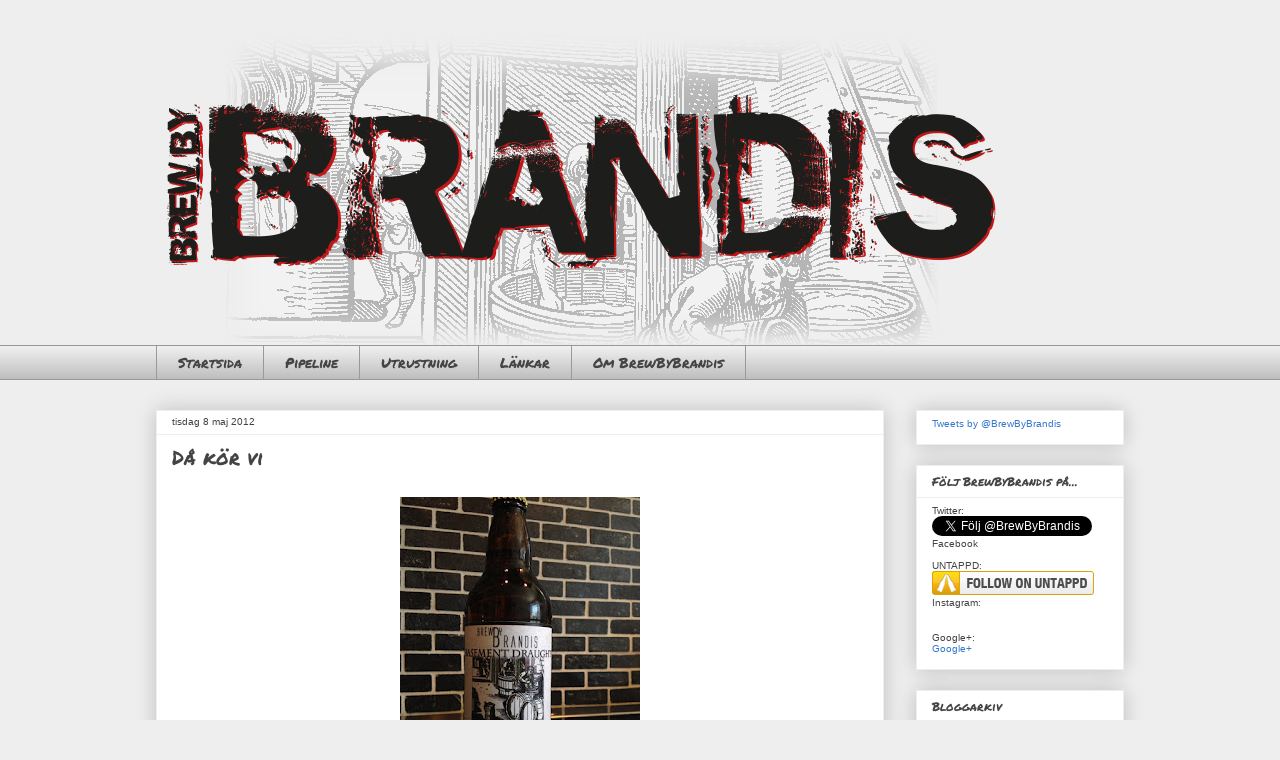

--- FILE ---
content_type: text/html; charset=UTF-8
request_url: http://brewbybrandis.blogspot.com/2012/05/snart-kor-vi-igang.html
body_size: 25778
content:
<!DOCTYPE html>
<html class='v2' dir='ltr' xmlns='http://www.w3.org/1999/xhtml' xmlns:b='http://www.google.com/2005/gml/b' xmlns:data='http://www.google.com/2005/gml/data' xmlns:expr='http://www.google.com/2005/gml/expr'>
<head>
<link href='https://www.blogger.com/static/v1/widgets/4128112664-css_bundle_v2.css' rel='stylesheet' type='text/css'/>
<meta content='bf1d34d484a52fff1c81de86a7100adb' name='verification'/>
<!-- TradeDoubler site verification 2175569 -->
<meta content='IE=EmulateIE7' http-equiv='X-UA-Compatible'/>
<meta content='width=1100' name='viewport'/>
<meta content='text/html; charset=UTF-8' http-equiv='Content-Type'/>
<meta content='blogger' name='generator'/>
<link href='http://brewbybrandis.blogspot.com/favicon.ico' rel='icon' type='image/x-icon'/>
<link href='http://brewbybrandis.blogspot.com/2012/05/snart-kor-vi-igang.html' rel='canonical'/>
<link rel="alternate" type="application/atom+xml" title="BrewByBrandis - En blogg om hembryggning av öl - Atom" href="http://brewbybrandis.blogspot.com/feeds/posts/default" />
<link rel="alternate" type="application/rss+xml" title="BrewByBrandis - En blogg om hembryggning av öl - RSS" href="http://brewbybrandis.blogspot.com/feeds/posts/default?alt=rss" />
<link rel="service.post" type="application/atom+xml" title="BrewByBrandis - En blogg om hembryggning av öl - Atom" href="https://www.blogger.com/feeds/4902767614884207070/posts/default" />

<link rel="alternate" type="application/atom+xml" title="BrewByBrandis - En blogg om hembryggning av öl - Atom" href="http://brewbybrandis.blogspot.com/feeds/4659268638734341655/comments/default" />
<!--Can't find substitution for tag [blog.ieCssRetrofitLinks]-->
<link href='https://blogger.googleusercontent.com/img/b/R29vZ2xl/AVvXsEgKOx0riTA5QbkmNlao4xofmAtUPGwJ8k4NjAhfdU0dtwLKMUTGJYKUisRKANiOuHxeXzZXvNGbjNW5TPGTzhUqru6ssXZiWiWifit6TmwTOW573nOH2wVO3ynN2Xay2HRpUmVF4O2ShLM/s320/bildktf.JPG' rel='image_src'/>
<meta content='Draught, Lager, Saaz, hembryggning, munich, öl, brewbybrandis, recept, satsbryggning, kitbryggning, kit, Coopers' name='description'/>
<meta content='http://brewbybrandis.blogspot.com/2012/05/snart-kor-vi-igang.html' property='og:url'/>
<meta content='Då kör vi' property='og:title'/>
<meta content='Draught, Lager, Saaz, hembryggning, munich, öl, brewbybrandis, recept, satsbryggning, kitbryggning, kit, Coopers' property='og:description'/>
<meta content='https://blogger.googleusercontent.com/img/b/R29vZ2xl/AVvXsEgKOx0riTA5QbkmNlao4xofmAtUPGwJ8k4NjAhfdU0dtwLKMUTGJYKUisRKANiOuHxeXzZXvNGbjNW5TPGTzhUqru6ssXZiWiWifit6TmwTOW573nOH2wVO3ynN2Xay2HRpUmVF4O2ShLM/w1200-h630-p-k-no-nu/bildktf.JPG' property='og:image'/>
<title>BrewByBrandis - En blogg om hembryggning av öl: Då kör vi</title>
<style type='text/css'>@font-face{font-family:'Permanent Marker';font-style:normal;font-weight:400;font-display:swap;src:url(//fonts.gstatic.com/s/permanentmarker/v16/Fh4uPib9Iyv2ucM6pGQMWimMp004La2Cf5b6jlg.woff2)format('woff2');unicode-range:U+0000-00FF,U+0131,U+0152-0153,U+02BB-02BC,U+02C6,U+02DA,U+02DC,U+0304,U+0308,U+0329,U+2000-206F,U+20AC,U+2122,U+2191,U+2193,U+2212,U+2215,U+FEFF,U+FFFD;}@font-face{font-family:'Syncopate';font-style:normal;font-weight:700;font-display:swap;src:url(//fonts.gstatic.com/s/syncopate/v24/pe0pMIuPIYBCpEV5eFdKvtKqCv5vWVYgV6l-.woff2)format('woff2');unicode-range:U+0100-02BA,U+02BD-02C5,U+02C7-02CC,U+02CE-02D7,U+02DD-02FF,U+0304,U+0308,U+0329,U+1D00-1DBF,U+1E00-1E9F,U+1EF2-1EFF,U+2020,U+20A0-20AB,U+20AD-20C0,U+2113,U+2C60-2C7F,U+A720-A7FF;}@font-face{font-family:'Syncopate';font-style:normal;font-weight:700;font-display:swap;src:url(//fonts.gstatic.com/s/syncopate/v24/pe0pMIuPIYBCpEV5eFdKvtKqBP5vWVYgVw.woff2)format('woff2');unicode-range:U+0000-00FF,U+0131,U+0152-0153,U+02BB-02BC,U+02C6,U+02DA,U+02DC,U+0304,U+0308,U+0329,U+2000-206F,U+20AC,U+2122,U+2191,U+2193,U+2212,U+2215,U+FEFF,U+FFFD;}</style>
<style id='page-skin-1' type='text/css'><!--
/*
-----------------------------------------------
Blogger Template Style
Name:     Awesome Inc.
Designer: Tina Chen
URL:      tinachen.org
----------------------------------------------- */
/* Content
----------------------------------------------- */
body {
font: normal normal 12px Verdana, Geneva, sans-serif;
color: #444444;
background: #eeeeee none repeat scroll top left;
}
html body .content-outer {
min-width: 0;
max-width: 100%;
width: 100%;
}
a:link {
text-decoration: none;
color: #3778cd;
}
a:visited {
text-decoration: none;
color: #4d469c;
}
a:hover {
text-decoration: underline;
color: #3778cd;
}
.body-fauxcolumn-outer .cap-top {
position: absolute;
z-index: 1;
height: 276px;
width: 100%;
background: transparent none repeat-x scroll top left;
_background-image: none;
}
/* Columns
----------------------------------------------- */
.content-inner {
padding: 0;
}
.header-inner .section {
margin: 0 16px;
}
.tabs-inner .section {
margin: 0 16px;
}
.main-inner {
padding-top: 30px;
}
.main-inner .column-center-inner,
.main-inner .column-left-inner,
.main-inner .column-right-inner {
padding: 0 5px;
}
*+html body .main-inner .column-center-inner {
margin-top: -30px;
}
#layout .main-inner .column-center-inner {
margin-top: 0;
}
/* Header
----------------------------------------------- */
.header-outer {
margin: 0 0 0 0;
background: transparent none repeat scroll 0 0;
}
.Header h1 {
font: normal bold 24px Syncopate;
color: #444444;
text-shadow: 0 0 -1px #000000;
}
.Header h1 a {
color: #444444;
}
.Header .description {
font: normal normal 12px Arial, Tahoma, Helvetica, FreeSans, sans-serif;
color: #444444;
}
.header-inner .Header .titlewrapper,
.header-inner .Header .descriptionwrapper {
padding-left: 0;
padding-right: 0;
margin-bottom: 0;
}
.header-inner .Header .titlewrapper {
padding-top: 22px;
}
/* Tabs
----------------------------------------------- */
.tabs-outer {
overflow: hidden;
position: relative;
background: #eeeeee url(http://www.blogblog.com/1kt/awesomeinc/tabs_gradient_light.png) repeat scroll 0 0;
}
#layout .tabs-outer {
overflow: visible;
}
.tabs-cap-top, .tabs-cap-bottom {
position: absolute;
width: 100%;
border-top: 1px solid #999999;
}
.tabs-cap-bottom {
bottom: 0;
}
.tabs-inner .widget li a {
display: inline-block;
margin: 0;
padding: .6em 1.5em;
font: normal normal 14px Permanent Marker;
color: #444444;
border-top: 1px solid #999999;
border-bottom: 1px solid #999999;
border-left: 1px solid #999999;
height: 16px;
line-height: 16px;
}
.tabs-inner .widget li:last-child a {
border-right: 1px solid #999999;
}
.tabs-inner .widget li.selected a, .tabs-inner .widget li a:hover {
background: #666666 url(http://www.blogblog.com/1kt/awesomeinc/tabs_gradient_light.png) repeat-x scroll 0 -100px;
color: #ffffff;
}
/* Headings
----------------------------------------------- */
h2 {
font: normal normal 12px Permanent Marker;
color: #444444;
}
/* Widgets
----------------------------------------------- */
.main-inner .section {
margin: 0 27px;
padding: 0;
}
.main-inner .column-left-outer,
.main-inner .column-right-outer {
margin-top: 0;
}
#layout .main-inner .column-left-outer,
#layout .main-inner .column-right-outer {
margin-top: 0;
}
.main-inner .column-left-inner,
.main-inner .column-right-inner {
background: transparent none repeat 0 0;
-moz-box-shadow: 0 0 0 rgba(0, 0, 0, .2);
-webkit-box-shadow: 0 0 0 rgba(0, 0, 0, .2);
-goog-ms-box-shadow: 0 0 0 rgba(0, 0, 0, .2);
box-shadow: 0 0 0 rgba(0, 0, 0, .2);
-moz-border-radius: 0;
-webkit-border-radius: 0;
-goog-ms-border-radius: 0;
border-radius: 0;
}
#layout .main-inner .column-left-inner,
#layout .main-inner .column-right-inner {
margin-top: 0;
}
.sidebar .widget {
font: normal normal 10px Verdana, Geneva, sans-serif;
color: #444444;
}
.sidebar .widget a:link {
color: #3778cd;
}
.sidebar .widget a:visited {
color: #4d469c;
}
.sidebar .widget a:hover {
color: #3778cd;
}
.sidebar .widget h2 {
text-shadow: 0 0 -1px #000000;
}
.main-inner .widget {
background-color: #ffffff;
border: 1px solid #eeeeee;
padding: 0 15px 15px;
margin: 20px -16px;
-moz-box-shadow: 0 0 20px rgba(0, 0, 0, .2);
-webkit-box-shadow: 0 0 20px rgba(0, 0, 0, .2);
-goog-ms-box-shadow: 0 0 20px rgba(0, 0, 0, .2);
box-shadow: 0 0 20px rgba(0, 0, 0, .2);
-moz-border-radius: 0;
-webkit-border-radius: 0;
-goog-ms-border-radius: 0;
border-radius: 0;
}
.main-inner .widget h2 {
margin: 0 -15px;
padding: .6em 15px .5em;
border-bottom: 1px solid transparent;
}
.footer-inner .widget h2 {
padding: 0 0 .4em;
border-bottom: 1px solid transparent;
}
.main-inner .widget h2 + div, .footer-inner .widget h2 + div {
border-top: 1px solid #eeeeee;
padding-top: 8px;
}
.main-inner .widget .widget-content {
margin: 0 -15px;
padding: 7px 15px 0;
}
.main-inner .widget ul, .main-inner .widget #ArchiveList ul.flat {
margin: -8px -15px 0;
padding: 0;
list-style: none;
}
.main-inner .widget #ArchiveList {
margin: -8px 0 0;
}
.main-inner .widget ul li, .main-inner .widget #ArchiveList ul.flat li {
padding: .5em 15px;
text-indent: 0;
color: #666666;
border-top: 1px solid #eeeeee;
border-bottom: 1px solid transparent;
}
.main-inner .widget #ArchiveList ul li {
padding-top: .25em;
padding-bottom: .25em;
}
.main-inner .widget ul li:first-child, .main-inner .widget #ArchiveList ul.flat li:first-child {
border-top: none;
}
.main-inner .widget ul li:last-child, .main-inner .widget #ArchiveList ul.flat li:last-child {
border-bottom: none;
}
.post-body {
position: relative;
}
.main-inner .widget .post-body ul {
padding: 0 2.5em;
margin: .5em 0;
list-style: disc;
}
.main-inner .widget .post-body ul li {
padding: 0.25em 0;
margin-bottom: .25em;
color: #444444;
border: none;
}
.footer-inner .widget ul {
padding: 0;
list-style: none;
}
.widget .zippy {
color: #666666;
}
/* Posts
----------------------------------------------- */
body .main-inner .Blog {
padding: 0;
margin-bottom: 1em;
background-color: transparent;
border: none;
-moz-box-shadow: 0 0 0 rgba(0, 0, 0, 0);
-webkit-box-shadow: 0 0 0 rgba(0, 0, 0, 0);
-goog-ms-box-shadow: 0 0 0 rgba(0, 0, 0, 0);
box-shadow: 0 0 0 rgba(0, 0, 0, 0);
}
.main-inner .section:last-child .Blog:last-child {
padding: 0;
margin-bottom: 1em;
}
.main-inner .widget h2.date-header {
margin: 0 -15px 1px;
padding: 0 0 0 0;
font: normal normal 10px Verdana, Geneva, sans-serif;
color: #444444;
background: transparent none no-repeat scroll top left;
border-top: 0 solid #eeeeee;
border-bottom: 1px solid transparent;
-moz-border-radius-topleft: 0;
-moz-border-radius-topright: 0;
-webkit-border-top-left-radius: 0;
-webkit-border-top-right-radius: 0;
border-top-left-radius: 0;
border-top-right-radius: 0;
position: static;
bottom: 100%;
right: 15px;
text-shadow: 0 0 -1px #000000;
}
.main-inner .widget h2.date-header span {
font: normal normal 10px Verdana, Geneva, sans-serif;
display: block;
padding: .5em 15px;
border-left: 0 solid #eeeeee;
border-right: 0 solid #eeeeee;
}
.date-outer {
position: relative;
margin: 30px 0 20px;
padding: 0 15px;
background-color: #ffffff;
border: 1px solid #eeeeee;
-moz-box-shadow: 0 0 20px rgba(0, 0, 0, .2);
-webkit-box-shadow: 0 0 20px rgba(0, 0, 0, .2);
-goog-ms-box-shadow: 0 0 20px rgba(0, 0, 0, .2);
box-shadow: 0 0 20px rgba(0, 0, 0, .2);
-moz-border-radius: 0;
-webkit-border-radius: 0;
-goog-ms-border-radius: 0;
border-radius: 0;
}
.date-outer:first-child {
margin-top: 0;
}
.date-outer:last-child {
margin-bottom: 20px;
-moz-border-radius-bottomleft: 0;
-moz-border-radius-bottomright: 0;
-webkit-border-bottom-left-radius: 0;
-webkit-border-bottom-right-radius: 0;
-goog-ms-border-bottom-left-radius: 0;
-goog-ms-border-bottom-right-radius: 0;
border-bottom-left-radius: 0;
border-bottom-right-radius: 0;
}
.date-posts {
margin: 0 -15px;
padding: 0 15px;
clear: both;
}
.post-outer, .inline-ad {
border-top: 1px solid #eeeeee;
margin: 0 -15px;
padding: 15px 15px;
}
.post-outer {
padding-bottom: 10px;
}
.post-outer:first-child {
padding-top: 0;
border-top: none;
}
.post-outer:last-child, .inline-ad:last-child {
border-bottom: none;
}
.post-body {
position: relative;
}
.post-body img {
padding: 8px;
background: transparent;
border: 1px solid transparent;
-moz-box-shadow: 0 0 0 rgba(0, 0, 0, .2);
-webkit-box-shadow: 0 0 0 rgba(0, 0, 0, .2);
box-shadow: 0 0 0 rgba(0, 0, 0, .2);
-moz-border-radius: 0;
-webkit-border-radius: 0;
border-radius: 0;
}
h3.post-title, h4 {
font: normal normal 20px Permanent Marker;
color: #444444;
}
h3.post-title a {
font: normal normal 20px Permanent Marker;
color: #444444;
}
h3.post-title a:hover {
color: #3778cd;
text-decoration: underline;
}
.post-header {
margin: 0 0 1em;
}
.post-body {
line-height: 1.4;
}
.post-outer h2 {
color: #444444;
}
.post-footer {
margin: 1.5em 0 0;
}
#blog-pager {
padding: 15px;
font-size: 120%;
background-color: #ffffff;
border: 1px solid #eeeeee;
-moz-box-shadow: 0 0 20px rgba(0, 0, 0, .2);
-webkit-box-shadow: 0 0 20px rgba(0, 0, 0, .2);
-goog-ms-box-shadow: 0 0 20px rgba(0, 0, 0, .2);
box-shadow: 0 0 20px rgba(0, 0, 0, .2);
-moz-border-radius: 0;
-webkit-border-radius: 0;
-goog-ms-border-radius: 0;
border-radius: 0;
-moz-border-radius-topleft: 0;
-moz-border-radius-topright: 0;
-webkit-border-top-left-radius: 0;
-webkit-border-top-right-radius: 0;
-goog-ms-border-top-left-radius: 0;
-goog-ms-border-top-right-radius: 0;
border-top-left-radius: 0;
border-top-right-radius-topright: 0;
margin-top: 1em;
}
.blog-feeds, .post-feeds {
margin: 1em 0;
text-align: center;
color: #444444;
}
.blog-feeds a, .post-feeds a {
color: #3778cd;
}
.blog-feeds a:visited, .post-feeds a:visited {
color: #4d469c;
}
.blog-feeds a:hover, .post-feeds a:hover {
color: #3778cd;
}
.post-outer .comments {
margin-top: 2em;
}
/* Comments
----------------------------------------------- */
.comments .comments-content .icon.blog-author {
background-repeat: no-repeat;
background-image: url([data-uri]);
}
.comments .comments-content .loadmore a {
border-top: 1px solid #999999;
border-bottom: 1px solid #999999;
}
.comments .continue {
border-top: 2px solid #999999;
}
/* Footer
----------------------------------------------- */
.footer-outer {
margin: -20px 0 -1px;
padding: 20px 0 0;
color: #444444;
overflow: hidden;
}
.footer-fauxborder-left {
border-top: 1px solid #eeeeee;
background: #ffffff none repeat scroll 0 0;
-moz-box-shadow: 0 0 20px rgba(0, 0, 0, .2);
-webkit-box-shadow: 0 0 20px rgba(0, 0, 0, .2);
-goog-ms-box-shadow: 0 0 20px rgba(0, 0, 0, .2);
box-shadow: 0 0 20px rgba(0, 0, 0, .2);
margin: 0 -20px;
}
/* Mobile
----------------------------------------------- */
body.mobile {
background-size: auto;
}
.mobile .body-fauxcolumn-outer {
background: transparent none repeat scroll top left;
}
*+html body.mobile .main-inner .column-center-inner {
margin-top: 0;
}
.mobile .main-inner .widget {
padding: 0 0 15px;
}
.mobile .main-inner .widget h2 + div,
.mobile .footer-inner .widget h2 + div {
border-top: none;
padding-top: 0;
}
.mobile .footer-inner .widget h2 {
padding: 0.5em 0;
border-bottom: none;
}
.mobile .main-inner .widget .widget-content {
margin: 0;
padding: 7px 0 0;
}
.mobile .main-inner .widget ul,
.mobile .main-inner .widget #ArchiveList ul.flat {
margin: 0 -15px 0;
}
.mobile .main-inner .widget h2.date-header {
right: 0;
}
.mobile .date-header span {
padding: 0.4em 0;
}
.mobile .date-outer:first-child {
margin-bottom: 0;
border: 1px solid #eeeeee;
-moz-border-radius-topleft: 0;
-moz-border-radius-topright: 0;
-webkit-border-top-left-radius: 0;
-webkit-border-top-right-radius: 0;
-goog-ms-border-top-left-radius: 0;
-goog-ms-border-top-right-radius: 0;
border-top-left-radius: 0;
border-top-right-radius: 0;
}
.mobile .date-outer {
border-color: #eeeeee;
border-width: 0 1px 1px;
}
.mobile .date-outer:last-child {
margin-bottom: 0;
}
.mobile .main-inner {
padding: 0;
}
.mobile .header-inner .section {
margin: 0;
}
.mobile .post-outer, .mobile .inline-ad {
padding: 5px 0;
}
.mobile .tabs-inner .section {
margin: 0 10px;
}
.mobile .main-inner .widget h2 {
margin: 0;
padding: 0;
}
.mobile .main-inner .widget h2.date-header span {
padding: 0;
}
.mobile .main-inner .widget .widget-content {
margin: 0;
padding: 7px 0 0;
}
.mobile #blog-pager {
border: 1px solid transparent;
background: #ffffff none repeat scroll 0 0;
}
.mobile .main-inner .column-left-inner,
.mobile .main-inner .column-right-inner {
background: transparent none repeat 0 0;
-moz-box-shadow: none;
-webkit-box-shadow: none;
-goog-ms-box-shadow: none;
box-shadow: none;
}
.mobile .date-posts {
margin: 0;
padding: 0;
}
.mobile .footer-fauxborder-left {
margin: 0;
border-top: inherit;
}
.mobile .main-inner .section:last-child .Blog:last-child {
margin-bottom: 0;
}
.mobile-index-contents {
color: #444444;
}
.mobile .mobile-link-button {
background: #3778cd url(http://www.blogblog.com/1kt/awesomeinc/tabs_gradient_light.png) repeat scroll 0 0;
}
.mobile-link-button a:link, .mobile-link-button a:visited {
color: #444444;
}
.mobile .tabs-inner .PageList .widget-content {
background: transparent;
border-top: 1px solid;
border-color: #999999;
color: #444444;
}
.mobile .tabs-inner .PageList .widget-content .pagelist-arrow {
border-left: 1px solid #999999;
}

--></style>
<style id='template-skin-1' type='text/css'><!--
body {
min-width: 1000px;
}
.content-outer, .content-fauxcolumn-outer, .region-inner {
min-width: 1000px;
max-width: 1000px;
_width: 1000px;
}
.main-inner .columns {
padding-left: 0px;
padding-right: 240px;
}
.main-inner .fauxcolumn-center-outer {
left: 0px;
right: 240px;
/* IE6 does not respect left and right together */
_width: expression(this.parentNode.offsetWidth -
parseInt("0px") -
parseInt("240px") + 'px');
}
.main-inner .fauxcolumn-left-outer {
width: 0px;
}
.main-inner .fauxcolumn-right-outer {
width: 240px;
}
.main-inner .column-left-outer {
width: 0px;
right: 100%;
margin-left: -0px;
}
.main-inner .column-right-outer {
width: 240px;
margin-right: -240px;
}
#layout {
min-width: 0;
}
#layout .content-outer {
min-width: 0;
width: 800px;
}
#layout .region-inner {
min-width: 0;
width: auto;
}
--></style>
<link href='https://www.blogger.com/dyn-css/authorization.css?targetBlogID=4902767614884207070&amp;zx=cbf3c231-8e82-4675-a4c0-e3e452fe0005' media='none' onload='if(media!=&#39;all&#39;)media=&#39;all&#39;' rel='stylesheet'/><noscript><link href='https://www.blogger.com/dyn-css/authorization.css?targetBlogID=4902767614884207070&amp;zx=cbf3c231-8e82-4675-a4c0-e3e452fe0005' rel='stylesheet'/></noscript>
<meta name='google-adsense-platform-account' content='ca-host-pub-1556223355139109'/>
<meta name='google-adsense-platform-domain' content='blogspot.com'/>

<!-- data-ad-client=ca-pub-1197935190280905 -->

</head>
<body class='loading variant-light'>
<div class='navbar no-items section' id='navbar'>
</div>
<div id='fb-root'></div>
<script>(function(d, s, id) {
  var js, fjs = d.getElementsByTagName(s)[0];
  if (d.getElementById(id)) return;
  js = d.createElement(s); js.id = id;
  js.src = "//connect.facebook.net/sv_SE/all.js#xfbml=1";
  fjs.parentNode.insertBefore(js, fjs);
}(document, 'script', 'facebook-jssdk'));</script>
<div class='body-fauxcolumns'>
<div class='fauxcolumn-outer body-fauxcolumn-outer'>
<div class='cap-top'>
<div class='cap-left'></div>
<div class='cap-right'></div>
</div>
<div class='fauxborder-left'>
<div class='fauxborder-right'></div>
<div class='fauxcolumn-inner'>
</div>
</div>
<div class='cap-bottom'>
<div class='cap-left'></div>
<div class='cap-right'></div>
</div>
</div>
</div>
<div class='content'>
<div class='content-fauxcolumns'>
<div class='fauxcolumn-outer content-fauxcolumn-outer'>
<div class='cap-top'>
<div class='cap-left'></div>
<div class='cap-right'></div>
</div>
<div class='fauxborder-left'>
<div class='fauxborder-right'></div>
<div class='fauxcolumn-inner'>
</div>
</div>
<div class='cap-bottom'>
<div class='cap-left'></div>
<div class='cap-right'></div>
</div>
</div>
</div>
<div class='content-outer'>
<div class='content-cap-top cap-top'>
<div class='cap-left'></div>
<div class='cap-right'></div>
</div>
<div class='fauxborder-left content-fauxborder-left'>
<div class='fauxborder-right content-fauxborder-right'></div>
<div class='content-inner'>
<header>
<div class='header-outer'>
<div class='header-cap-top cap-top'>
<div class='cap-left'></div>
<div class='cap-right'></div>
</div>
<div class='fauxborder-left header-fauxborder-left'>
<div class='fauxborder-right header-fauxborder-right'></div>
<div class='region-inner header-inner'>
<div class='header section' id='header'><div class='widget Header' data-version='1' id='Header1'>
<div id='header-inner'>
<a href='http://brewbybrandis.blogspot.com/' style='display: block'>
<img alt='BrewByBrandis - En blogg om hembryggning av öl' height='315px; ' id='Header1_headerimg' src='https://blogger.googleusercontent.com/img/b/R29vZ2xl/AVvXsEhC5CSLy78RjaQRIXmj2oZhQhcl18dvaY9evFlaJOJP8-HfKRYKiphzLqS1d2ENmHZSPnV9cPBkkkySfaXnDcxrHxowxwE4jqMtWiMlZ6bjEey3bR9Oumw61DqswbHy_I620Zy2hsNk-_OX/s1600/nyloggo.png' style='display: block' width='851px; '/>
</a>
</div>
</div></div>
</div>
</div>
<div class='header-cap-bottom cap-bottom'>
<div class='cap-left'></div>
<div class='cap-right'></div>
</div>
</div>
</header>
<div class='tabs-outer'>
<div class='tabs-cap-top cap-top'>
<div class='cap-left'></div>
<div class='cap-right'></div>
</div>
<div class='fauxborder-left tabs-fauxborder-left'>
<div class='fauxborder-right tabs-fauxborder-right'></div>
<div class='region-inner tabs-inner'>
<div class='tabs section' id='crosscol'><div class='widget PageList' data-version='1' id='PageList1'>
<h2>Sidor</h2>
<div class='widget-content'>
<ul>
<li>
<a href='http://brewbybrandis.blogspot.com/'>Startsida</a>
</li>
<li>
<a href='http://brewbybrandis.blogspot.com/p/pagaende-och-planerat.html'>Pipeline</a>
</li>
<li>
<a href='http://brewbybrandis.blogspot.com/p/utrustning.html'>Utrustning</a>
</li>
<li>
<a href='http://brewbybrandis.blogspot.com/p/lankar.html'>Länkar</a>
</li>
<li>
<a href='http://brewbybrandis.blogspot.com/p/om-brewbybrandis.html'>Om BrewByBrandis</a>
</li>
</ul>
<div class='clear'></div>
</div>
</div></div>
<div class='tabs no-items section' id='crosscol-overflow'></div>
</div>
</div>
<div class='tabs-cap-bottom cap-bottom'>
<div class='cap-left'></div>
<div class='cap-right'></div>
</div>
</div>
<div class='main-outer'>
<div class='main-cap-top cap-top'>
<div class='cap-left'></div>
<div class='cap-right'></div>
</div>
<div class='fauxborder-left main-fauxborder-left'>
<div class='fauxborder-right main-fauxborder-right'></div>
<div class='region-inner main-inner'>
<div class='columns fauxcolumns'>
<div class='fauxcolumn-outer fauxcolumn-center-outer'>
<div class='cap-top'>
<div class='cap-left'></div>
<div class='cap-right'></div>
</div>
<div class='fauxborder-left'>
<div class='fauxborder-right'></div>
<div class='fauxcolumn-inner'>
</div>
</div>
<div class='cap-bottom'>
<div class='cap-left'></div>
<div class='cap-right'></div>
</div>
</div>
<div class='fauxcolumn-outer fauxcolumn-left-outer'>
<div class='cap-top'>
<div class='cap-left'></div>
<div class='cap-right'></div>
</div>
<div class='fauxborder-left'>
<div class='fauxborder-right'></div>
<div class='fauxcolumn-inner'>
</div>
</div>
<div class='cap-bottom'>
<div class='cap-left'></div>
<div class='cap-right'></div>
</div>
</div>
<div class='fauxcolumn-outer fauxcolumn-right-outer'>
<div class='cap-top'>
<div class='cap-left'></div>
<div class='cap-right'></div>
</div>
<div class='fauxborder-left'>
<div class='fauxborder-right'></div>
<div class='fauxcolumn-inner'>
</div>
</div>
<div class='cap-bottom'>
<div class='cap-left'></div>
<div class='cap-right'></div>
</div>
</div>
<!-- corrects IE6 width calculation -->
<div class='columns-inner'>
<div class='column-center-outer'>
<div class='column-center-inner'>
<div class='main section' id='main'><div class='widget Blog' data-version='1' id='Blog1'>
<div class='blog-posts hfeed'>

          <div class="date-outer">
        
<h2 class='date-header'><span>tisdag 8 maj 2012</span></h2>

          <div class="date-posts">
        
<div class='post-outer'>
<div class='post hentry' itemscope='itemscope' itemtype='http://schema.org/BlogPosting'>
<meta content='https://blogger.googleusercontent.com/img/b/R29vZ2xl/AVvXsEgKOx0riTA5QbkmNlao4xofmAtUPGwJ8k4NjAhfdU0dtwLKMUTGJYKUisRKANiOuHxeXzZXvNGbjNW5TPGTzhUqru6ssXZiWiWifit6TmwTOW573nOH2wVO3ynN2Xay2HRpUmVF4O2ShLM/s72-c/bildktf.JPG' itemprop='image_url'/>
<a name='4659268638734341655'></a>
<h3 class='post-title entry-title' itemprop='name'>
Då kör vi
</h3>
<div class='post-header'>
<div class='post-header-line-1'></div>
</div>
<div class='post-body entry-content' id='post-body-4659268638734341655' itemprop='articleBody'>
<table align="center" cellpadding="0" cellspacing="0" class="tr-caption-container" style="margin-left: auto; margin-right: auto; text-align: center;"><tbody>
<tr><td style="text-align: center;"><a href="https://blogger.googleusercontent.com/img/b/R29vZ2xl/AVvXsEgKOx0riTA5QbkmNlao4xofmAtUPGwJ8k4NjAhfdU0dtwLKMUTGJYKUisRKANiOuHxeXzZXvNGbjNW5TPGTzhUqru6ssXZiWiWifit6TmwTOW573nOH2wVO3ynN2Xay2HRpUmVF4O2ShLM/s1600/bildktf.JPG" imageanchor="1" style="margin-left: auto; margin-right: auto;"><img border="0" height="320" src="https://blogger.googleusercontent.com/img/b/R29vZ2xl/AVvXsEgKOx0riTA5QbkmNlao4xofmAtUPGwJ8k4NjAhfdU0dtwLKMUTGJYKUisRKANiOuHxeXzZXvNGbjNW5TPGTzhUqru6ssXZiWiWifit6TmwTOW573nOH2wVO3ynN2Xay2HRpUmVF4O2ShLM/s320/bildktf.JPG" width="240" /></a></td></tr>
<tr><td class="tr-caption" style="text-align: center;">Första flaskan med etikett, BrewByBrandis Basement Draught. Ursprungligen en Singha klon men smakar mer som Chang ;)</td></tr>
</tbody></table>
Då är BrewByBrandis bloggen igång. Läs gärna mer under "Om".<br />
Jag börjar med att bjuda på ett recept till brygden som flaskan ovan tillhör. Den tappades 29/4 och till helgen är det dax för första provsmakningen. <br />
Jag vill också passa på att tacka <a href="http://www.youtube.com/user/CraigTube" target="_blank">Craig på CraigTube</a> för inspirationen och alla lärorika youtube videos, efter 21 år är jag tillbaka i hembryggningen!<br />
<br />
<a name="more"></a><br />
BrewByBrandis Basement Draught.<br />
1,00 kg &nbsp;&nbsp; &nbsp;Light Dry malt Extract (15,8 EBC) <br />
1,70 kg &nbsp;&nbsp; &nbsp;Draught Extract (Coopers) (10,0 EBC)<br />
0,40 kg &nbsp;&nbsp; &nbsp;Dextros (0,0 EBC)<br />
200 g &nbsp;&nbsp; &nbsp;&nbsp;&nbsp; Malto-Dextrine (först i FV) *<br />
12,00 g &nbsp;&nbsp; &nbsp;Hallertauer Hersbrucker [4,00 %] Finnishing Hops (teabag)&nbsp; - Aroma Steep 10,0 min<br />
12,00 g &nbsp;&nbsp; &nbsp;Saaz [4,00 %] Finnishing Hops (teabag)&nbsp; - Aroma Steep 10,0 min<br />
1,0 pkg &nbsp;&nbsp; &nbsp;Munich Lager Activator (Wyeast Labs #2308)<br />
100 g &nbsp;&nbsp; &nbsp;&nbsp;&nbsp; Malto-Dextrine (Primning, kokas ihop med sockerlag 15,0 mins) *<br />
<br />
Batch Size 21,5 liter.<br />
<br />
Est Original Gravity: 1,048 SG &nbsp;&nbsp; &nbsp;Uppmätt Original Gravity: 1,051 SG<br />
<br />
Est Final Gravity: 1,008 SG &nbsp;&nbsp; &nbsp;Uppmätt Final Gravity: 1,008 SG<br />
<br />
Est Alcohol by Vol: 5,2 % &nbsp;&nbsp; &nbsp;Uppmätt Alcohol by Vol: 5,6 %<br />
<br />
Bitterness: 20,9 IBUs &nbsp;&nbsp; &nbsp;Calories: 472,4 kcal/l<br />
<br />
Est Color: 10,3 EBC <br />
<br />
Total Alohol by Vol: ca 6,1%<br />
<br />
<br />
<br />
Lägg Finnishing Hops i varsin kopp med kokande vatten, låt dra 10 minuter medans du gör resten.<br />
<br />
Häll 200 gram Maltodextrin först ner i jäskärlet, häll på 3 liter kokande vatten, rör om.<br />
<br />
Häll på 1 kg Ljus spraymalt, skaka runt ordentligt till spraymalten lösts upp ordentligt.<br />
<br />
Blanda ner dextrosen och Coopers Draught extraktet och rör om ordentligt, häll varmt vatten i Coopersburken och ta ur det sista av extraktet och häll det i jäskärlet.<br />
<br />
Fyll upp med vatten till ca 18-19 liter och kolla temperaturen, fyll sedan på med kallt eller varmt vatten tills du når 21 liter och har en temperatur av ca 20 g.<br />
<br />
Rör om ordentligt under tiden.<br />
<br />
Häll i bägge kopparna med Finnishing Hops inklusive "tepåsen". <br />
<br />
Rör runt.<br />
<br />
<br />
Jästen skall vara klar vid detta laget så kör du med ovanstående jäst skall den aktiveras minst 2 timmar innan du börjar.<br />
<br />
Pitcha jästen enligt anvisningarna på paketet.<br />
<br />
Låt stå ett par timmar tills aktivitet börjar märkas och flytta sedan till jäsplatsen som skall hålla ca 12 grader Celsius.<br />
<br />
Låt stå i ca 14 dagar innan kärlet placeras i rumstemperatur något dygn (tills vörten nått rumstemperatur + ett dygn) ställ sedan kallt ett dygn eller två.<br />
<br />
Förbered en sockerlag med cirka 150 g socker i 2 deciliter vatten men lös först upp 200 g maltodextrin i det kalla vattnet, koka sedan upp och låt småputtra ca 15 minuter.  Häll därefter lagen i botten på ett andra jäskar, för över brygden från jäskar 1 med hjälp av hävert eller liknande till jäskar 2 och låt sedan stå ca 20 minuter med locket på.<br />
<br />
Tappa till flaskor, låt dessa stå 7-14 dagar i mörkt rum inomhus ca 20 grader Celsius.<br />
<br />
Provsmaka en flaska efter 2 veckor och ställ sedan flaskorna så svalt som möjligt minst 2-4 veckor.<br />
<br />
Drick och njut!<br />
<br />
<br />
<br />
* Maltodextrinet kan med fördel bytas ut mot till exempel stöpt Carapils i lämplig mängd och skippas då helt i primningsfasen <br />
<br />
<table cellpadding="0" cellspacing="0" class="tr-caption-container" style="float: left; margin-right: 1em; text-align: left;"><tbody>
<tr><td style="text-align: center;"><a href="https://blogger.googleusercontent.com/img/b/R29vZ2xl/AVvXsEgcQoetde5Vqz49YSrnmPfEpbEGEd9xgjb9umeIIySQ0nkyzM9oTSCTq7kQu5hysC1KfQoJ9mg-C5Nyevc2TuYT4YV3K1NyC0JjxR5f_fu5jltt2G-PvfR8uKNqDHIM01ensRmWgoeFPj8/s1600/j%C3%A4stunna_bd.jpg" imageanchor="1" style="clear: left; margin-bottom: 1em; margin-left: auto; margin-right: auto;"><img border="0" height="320" src="https://blogger.googleusercontent.com/img/b/R29vZ2xl/AVvXsEgcQoetde5Vqz49YSrnmPfEpbEGEd9xgjb9umeIIySQ0nkyzM9oTSCTq7kQu5hysC1KfQoJ9mg-C5Nyevc2TuYT4YV3K1NyC0JjxR5f_fu5jltt2G-PvfR8uKNqDHIM01ensRmWgoeFPj8/s320/j%C3%A4stunna_bd.jpg" width="240" /></a></td></tr>
<tr><td class="tr-caption" style="text-align: center;">På jäsning i 12 g</td></tr>
</tbody></table>
<table align="center" cellpadding="0" cellspacing="0" class="tr-caption-container" style="float: right; margin-left: 1em; text-align: right;"><tbody>
<tr><td style="text-align: center;"><a href="https://blogger.googleusercontent.com/img/b/R29vZ2xl/AVvXsEjbt1shgF6xQ81xAYW33KNySTYYnzs6RDUYtUJQRX91GbnjLcxkoC-6eDi3gjoQjqIGGwoIF87eaVqEjsqq8lhkonLx-kBGgXWDSecCltuMAdEbvO-XUJJexWRUjy6jT5YGDnwHUJ6-VDI/s1600/12dj%C3%A4sning_bd.jpg" imageanchor="1" style="margin-left: auto; margin-right: auto;"><img border="0" height="320" src="https://blogger.googleusercontent.com/img/b/R29vZ2xl/AVvXsEjbt1shgF6xQ81xAYW33KNySTYYnzs6RDUYtUJQRX91GbnjLcxkoC-6eDi3gjoQjqIGGwoIF87eaVqEjsqq8lhkonLx-kBGgXWDSecCltuMAdEbvO-XUJJexWRUjy6jT5YGDnwHUJ6-VDI/s320/12dj%C3%A4sning_bd.jpg" width="240" /></a></td></tr>
<tr><td class="tr-caption" style="text-align: center;">Efter 12 dygn togs ett smakprov och&nbsp; brygden såg ut så här</td></tr>
</tbody></table>
<table align="center" cellpadding="0" cellspacing="0" class="tr-caption-container" style="margin-left: auto; margin-right: auto; text-align: center;"><tbody>
<tr><td style="text-align: center;"><a href="https://blogger.googleusercontent.com/img/b/R29vZ2xl/AVvXsEh_2EC266iOWwI9HIoF3sm9Fjx6juISrYQBvfA7yeT0yDAnJ9ClyDSITDTn4NV1winWzl1vLtidVymNKGEK2gnG-qgPNlOpiTfgTfoFH5fido_-_Ta0pyv6spRwKhjVXmcOf-WglbpbNMo/s1600/flaskbak_bd.jpg" imageanchor="1" style="clear: right; margin-bottom: 1em; margin-left: auto; margin-right: auto;"><img border="0" height="150" src="https://blogger.googleusercontent.com/img/b/R29vZ2xl/AVvXsEh_2EC266iOWwI9HIoF3sm9Fjx6juISrYQBvfA7yeT0yDAnJ9ClyDSITDTn4NV1winWzl1vLtidVymNKGEK2gnG-qgPNlOpiTfgTfoFH5fido_-_Ta0pyv6spRwKhjVXmcOf-WglbpbNMo/s200/flaskbak_bd.jpg" width="200" /></a></td></tr>
<tr><td class="tr-caption" style="text-align: center;">Dax&nbsp; baka flaskor</td></tr>
</tbody></table>
<table cellpadding="0" cellspacing="0" class="tr-caption-container" style="float: right; text-align: right;"><tbody>
<tr><td style="text-align: center;"><a href="https://blogger.googleusercontent.com/img/b/R29vZ2xl/AVvXsEhZI6QgWgbUc15NNwJmI3mlFllCxYqNTnX1e29z6wFtr_LWXJbyxQQEjUSka9okhHRdxZ66f3DRx3iRy2hdlox8Sx8n6pHigdBpi763u8UavMKJy0w8IvkjM9ibv6xHcfG95fqHH_Y9_NE/s1600/backar_bd.jpg" imageanchor="1" style="margin-left: auto; margin-right: auto;"><img border="0" height="150" src="https://blogger.googleusercontent.com/img/b/R29vZ2xl/AVvXsEhZI6QgWgbUc15NNwJmI3mlFllCxYqNTnX1e29z6wFtr_LWXJbyxQQEjUSka9okhHRdxZ66f3DRx3iRy2hdlox8Sx8n6pHigdBpi763u8UavMKJy0w8IvkjM9ibv6xHcfG95fqHH_Y9_NE/s200/backar_bd.jpg" width="200" /></a></td></tr>
<tr><td class="tr-caption" style="text-align: center;">Etiketterna på plats</td></tr>
</tbody></table>
<br />
<table cellpadding="0" cellspacing="0" class="tr-caption-container" style="float: left; margin-right: 1em; text-align: left;"><tbody>
<tr><td style="text-align: center;"><a href="https://blogger.googleusercontent.com/img/b/R29vZ2xl/AVvXsEiq41w0TWuOyNvKZyZ8CSGqeicrmz4BnWGyx798ml8r_XhY6S6FRQWGiM65fWdb-vtcmBM6-w_WgVMULjPp6vj8t79iu79EUsxSAqOw7GPr0AmunI_hcer6uL5p_6eTNZdxExiFpJPERD0/s1600/tappat_bd.jpg" imageanchor="1" style="clear: left; margin-bottom: 1em; margin-left: auto; margin-right: auto;"><img border="0" height="200" src="https://blogger.googleusercontent.com/img/b/R29vZ2xl/AVvXsEiq41w0TWuOyNvKZyZ8CSGqeicrmz4BnWGyx798ml8r_XhY6S6FRQWGiM65fWdb-vtcmBM6-w_WgVMULjPp6vj8t79iu79EUsxSAqOw7GPr0AmunI_hcer6uL5p_6eTNZdxExiFpJPERD0/s200/tappat_bd.jpg" width="150" /></a></td></tr>
<tr><td class="tr-caption" style="text-align: center;">Tappat och klar!</td></tr>
</tbody></table>
<br />
<br />
<br />
<div style='clear: both;'></div>
</div>
<div class='post-footer'>
<div class='post-footer-line post-footer-line-1'><span class='post-author vcard'>
Upplagd av
<span class='fn' itemprop='author' itemscope='itemscope' itemtype='http://schema.org/Person'>
<meta content='4902767614884207070' itemprop='articleBody/aiaBlogId'/>
<meta content='4659268638734341655' itemprop='articleBody/aiaPostId'/>
<span itemprop='name'>Jamenvisst</span>
</span>
</span>
<span class='post-timestamp'>
kl.
<meta content='http://brewbybrandis.blogspot.com/2012/05/snart-kor-vi-igang.html' itemprop='url'/>
<a class='timestamp-link' href='http://brewbybrandis.blogspot.com/2012/05/snart-kor-vi-igang.html' rel='bookmark' title='permanent link'><abbr class='published' itemprop='datePublished' title='2012-05-08T14:53:00+02:00'>14:53</abbr></a>
</span>
<span class='post-comment-link'>
</span>
<span class='post-icons'>
<span class='item-action'>
<a href='https://www.blogger.com/email-post/4902767614884207070/4659268638734341655' title='Skicka inlägg'>
<img alt='' class='icon-action' height='13' src='http://img1.blogblog.com/img/icon18_email.gif' width='18'/>
</a>
</span>
<span class='item-control blog-admin pid-1062406713'>
<a href='https://www.blogger.com/post-edit.g?blogID=4902767614884207070&postID=4659268638734341655&from=pencil' title='Redigera inlägg'>
<img alt='' class='icon-action' height='18' src='https://resources.blogblog.com/img/icon18_edit_allbkg.gif' width='18'/>
</a>
</span>
</span>
<div class='post-share-buttons goog-inline-block'>
<a class='goog-inline-block share-button sb-email' href='https://www.blogger.com/share-post.g?blogID=4902767614884207070&postID=4659268638734341655&target=email' target='_blank' title='Skicka med e-post'><span class='share-button-link-text'>Skicka med e-post</span></a><a class='goog-inline-block share-button sb-blog' href='https://www.blogger.com/share-post.g?blogID=4902767614884207070&postID=4659268638734341655&target=blog' onclick='window.open(this.href, "_blank", "height=270,width=475"); return false;' target='_blank' title='BlogThis!'><span class='share-button-link-text'>BlogThis!</span></a><a class='goog-inline-block share-button sb-twitter' href='https://www.blogger.com/share-post.g?blogID=4902767614884207070&postID=4659268638734341655&target=twitter' target='_blank' title='Dela på X'><span class='share-button-link-text'>Dela på X</span></a><a class='goog-inline-block share-button sb-facebook' href='https://www.blogger.com/share-post.g?blogID=4902767614884207070&postID=4659268638734341655&target=facebook' onclick='window.open(this.href, "_blank", "height=430,width=640"); return false;' target='_blank' title='Dela på Facebook'><span class='share-button-link-text'>Dela på Facebook</span></a><a class='goog-inline-block share-button sb-pinterest' href='https://www.blogger.com/share-post.g?blogID=4902767614884207070&postID=4659268638734341655&target=pinterest' target='_blank' title='Dela på Pinterest'><span class='share-button-link-text'>Dela på Pinterest</span></a>
</div>
</div>
<div class='post-footer-line post-footer-line-2'><span class='post-labels'>
Etiketter:
<a href='http://brewbybrandis.blogspot.com/search/label/Basement' rel='tag'>Basement</a>,
<a href='http://brewbybrandis.blogspot.com/search/label/Bild' rel='tag'>Bild</a>,
<a href='http://brewbybrandis.blogspot.com/search/label/BrewByBrandis' rel='tag'>BrewByBrandis</a>,
<a href='http://brewbybrandis.blogspot.com/search/label/BrewDay' rel='tag'>BrewDay</a>,
<a href='http://brewbybrandis.blogspot.com/search/label/Coopers' rel='tag'>Coopers</a>,
<a href='http://brewbybrandis.blogspot.com/search/label/Draught' rel='tag'>Draught</a>,
<a href='http://brewbybrandis.blogspot.com/search/label/Etikett' rel='tag'>Etikett</a>,
<a href='http://brewbybrandis.blogspot.com/search/label/extrakt' rel='tag'>extrakt</a>,
<a href='http://brewbybrandis.blogspot.com/search/label/Hembryggning' rel='tag'>Hembryggning</a>,
<a href='http://brewbybrandis.blogspot.com/search/label/Lager' rel='tag'>Lager</a>,
<a href='http://brewbybrandis.blogspot.com/search/label/Pilsner' rel='tag'>Pilsner</a>,
<a href='http://brewbybrandis.blogspot.com/search/label/Recensioner' rel='tag'>Recensioner</a>,
<a href='http://brewbybrandis.blogspot.com/search/label/Recept' rel='tag'>Recept</a>,
<a href='http://brewbybrandis.blogspot.com/search/label/TasteDay' rel='tag'>TasteDay</a>,
<a href='http://brewbybrandis.blogspot.com/search/label/%C3%96l' rel='tag'>Öl</a>,
<a href='http://brewbybrandis.blogspot.com/search/label/%C3%B6lkit' rel='tag'>ölkit</a>
</span>
</div>
<div class='post-footer-line post-footer-line-3'><span class='post-backlinks post-comment-link'>
</span>
</div>
</div>
</div>
<div class='comments' id='comments'>
<a name='comments'></a>
<h4>Inga kommentarer:</h4>
<div id='Blog1_comments-block-wrapper'>
<dl class='avatar-comment-indent' id='comments-block'>
</dl>
</div>
<p class='comment-footer'>
<div class='comment-form'>
<a name='comment-form'></a>
<h4 id='comment-post-message'>Skicka en kommentar</h4>
<p>
</p>
<a href='https://www.blogger.com/comment/frame/4902767614884207070?po=4659268638734341655&hl=sv&saa=85391&origin=http://brewbybrandis.blogspot.com' id='comment-editor-src'></a>
<iframe allowtransparency='true' class='blogger-iframe-colorize blogger-comment-from-post' frameborder='0' height='410px' id='comment-editor' name='comment-editor' src='' width='100%'></iframe>
<script src='https://www.blogger.com/static/v1/jsbin/1345082660-comment_from_post_iframe.js' type='text/javascript'></script>
<script type='text/javascript'>
      BLOG_CMT_createIframe('https://www.blogger.com/rpc_relay.html');
    </script>
</div>
</p>
</div>
</div>
<div class='inline-ad'>
<script type="text/javascript">
    google_ad_client = "ca-pub-1197935190280905";
    google_ad_host = "ca-host-pub-1556223355139109";
    google_ad_host_channel = "L0007";
    google_ad_slot = "1514954099";
    google_ad_width = 468;
    google_ad_height = 60;
</script>
<!-- brewbybrandis_main_Blog1_468x60_as -->
<script type="text/javascript"
src="//pagead2.googlesyndication.com/pagead/show_ads.js">
</script>
</div>

        </div></div>
      
</div>
<div class='blog-pager' id='blog-pager'>
<span id='blog-pager-newer-link'>
<a class='blog-pager-newer-link' href='http://brewbybrandis.blogspot.com/2012/05/better-brew-czech-pilsner.html' id='Blog1_blog-pager-newer-link' title='Senaste inlägg'>Senaste inlägg</a>
</span>
<a class='home-link' href='http://brewbybrandis.blogspot.com/'>Startsida</a>
</div>
<div class='clear'></div>
<div class='post-feeds'>
<div class='feed-links'>
Prenumerera på:
<a class='feed-link' href='http://brewbybrandis.blogspot.com/feeds/4659268638734341655/comments/default' target='_blank' type='application/atom+xml'>Kommentarer till inlägget (Atom)</a>
</div>
</div>
</div></div>
</div>
</div>
<div class='column-left-outer'>
<div class='column-left-inner'>
<aside>
</aside>
</div>
</div>
<div class='column-right-outer'>
<div class='column-right-inner'>
<aside>
<div class='sidebar section' id='sidebar-right-1'><div class='widget HTML' data-version='1' id='HTML6'>
<div class='widget-content'>
<a class="twitter-timeline" width="180" height="250" href="https://twitter.com/twitterapi" data-widget-id="358164206899560448">Tweets by @BrewByBrandis</a>
</div>
<div class='clear'></div>
</div><div class='widget HTML' data-version='1' id='HTML5'>
<h2 class='title'>Följ BrewByBrandis på...</h2>
<div class='widget-content'>
Twitter:<br />
<a href="https://twitter.com/BrewByBrandis" class="twitter-follow-button" data-show-count="false" data-lang="sv">Följ @BrewByBrandis</a>
<script>!function(d,s,id){var js,fjs=d.getElementsByTagName(s)[0];if(!d.getElementById(id)){js=d.createElement(s);js.id=id;js.src="//platform.twitter.com/widgets.js";fjs.parentNode.insertBefore(js,fjs);}}(document,"script","twitter-wjs");</script>
<br />
Facebook<br />
<div class="fb-like" data-href="http://www.facebook.com/brewbybrandis" data-send="false" data-layout="button_count" data-width="95" data-show-faces="false" data-font="verdana"></div><br />
UNTAPPD:<br /><a href='https://untappd.com/BrewByBrandisBrewery?ref=followbtn'><img src='https://untappd.s3.amazonaws.com/widgets/ut_follow_sm.png' /></a> <br />
Instagram:<br />
<style>.ig-b- { display: inline-block; }
.ig-b- img { visibility: hidden; }
.ig-b-:hover { background-position: 0 -60px; } .ig-b-:active { background-position: 0 -120px; }
.ig-b-v-24 { width: 137px; height: 24px; background: url(//badges.instagram.com/static/images/ig-badge-view-sprite-24.png) no-repeat 0 0; }
@media only screen and (-webkit-min-device-pixel-ratio: 2), only screen and (min--moz-device-pixel-ratio: 2), only screen and (-o-min-device-pixel-ratio: 2 / 1), only screen and (min-device-pixel-ratio: 2), only screen and (min-resolution: 192dpi), only screen and (min-resolution: 2dppx) {
.ig-b-v-24 { background-image: url(//badges.instagram.com/static/images/ig-badge-view-sprite-24@2x.png); background-size: 160px 178px; } }</style>
<a href="http://instagram.com/brewbybrandis?ref=badge" class="ig-b- ig-b-v-24"><img src="//badges.instagram.com/static/images/ig-badge-view-24.png" alt="Instagram" /></a><br />
Google+:<br />
<a href="https://plus.google.com/105559969464812029861" rel="publisher">Google+</a>
</div>
<div class='clear'></div>
</div><div class='widget BlogArchive' data-version='1' id='BlogArchive1'>
<h2>Bloggarkiv</h2>
<div class='widget-content'>
<div id='ArchiveList'>
<div id='BlogArchive1_ArchiveList'>
<ul class='hierarchy'>
<li class='archivedate collapsed'>
<a class='toggle' href='javascript:void(0)'>
<span class='zippy'>

        &#9658;&#160;
      
</span>
</a>
<a class='post-count-link' href='http://brewbybrandis.blogspot.com/2015/'>
2015
</a>
<span class='post-count' dir='ltr'>(1)</span>
<ul class='hierarchy'>
<li class='archivedate collapsed'>
<a class='toggle' href='javascript:void(0)'>
<span class='zippy'>

        &#9658;&#160;
      
</span>
</a>
<a class='post-count-link' href='http://brewbybrandis.blogspot.com/2015/12/'>
december
</a>
<span class='post-count' dir='ltr'>(1)</span>
</li>
</ul>
</li>
</ul>
<ul class='hierarchy'>
<li class='archivedate collapsed'>
<a class='toggle' href='javascript:void(0)'>
<span class='zippy'>

        &#9658;&#160;
      
</span>
</a>
<a class='post-count-link' href='http://brewbybrandis.blogspot.com/2014/'>
2014
</a>
<span class='post-count' dir='ltr'>(7)</span>
<ul class='hierarchy'>
<li class='archivedate collapsed'>
<a class='toggle' href='javascript:void(0)'>
<span class='zippy'>

        &#9658;&#160;
      
</span>
</a>
<a class='post-count-link' href='http://brewbybrandis.blogspot.com/2014/10/'>
oktober
</a>
<span class='post-count' dir='ltr'>(1)</span>
</li>
</ul>
<ul class='hierarchy'>
<li class='archivedate collapsed'>
<a class='toggle' href='javascript:void(0)'>
<span class='zippy'>

        &#9658;&#160;
      
</span>
</a>
<a class='post-count-link' href='http://brewbybrandis.blogspot.com/2014/05/'>
maj
</a>
<span class='post-count' dir='ltr'>(1)</span>
</li>
</ul>
<ul class='hierarchy'>
<li class='archivedate collapsed'>
<a class='toggle' href='javascript:void(0)'>
<span class='zippy'>

        &#9658;&#160;
      
</span>
</a>
<a class='post-count-link' href='http://brewbybrandis.blogspot.com/2014/04/'>
april
</a>
<span class='post-count' dir='ltr'>(1)</span>
</li>
</ul>
<ul class='hierarchy'>
<li class='archivedate collapsed'>
<a class='toggle' href='javascript:void(0)'>
<span class='zippy'>

        &#9658;&#160;
      
</span>
</a>
<a class='post-count-link' href='http://brewbybrandis.blogspot.com/2014/03/'>
mars
</a>
<span class='post-count' dir='ltr'>(1)</span>
</li>
</ul>
<ul class='hierarchy'>
<li class='archivedate collapsed'>
<a class='toggle' href='javascript:void(0)'>
<span class='zippy'>

        &#9658;&#160;
      
</span>
</a>
<a class='post-count-link' href='http://brewbybrandis.blogspot.com/2014/01/'>
januari
</a>
<span class='post-count' dir='ltr'>(3)</span>
</li>
</ul>
</li>
</ul>
<ul class='hierarchy'>
<li class='archivedate collapsed'>
<a class='toggle' href='javascript:void(0)'>
<span class='zippy'>

        &#9658;&#160;
      
</span>
</a>
<a class='post-count-link' href='http://brewbybrandis.blogspot.com/2013/'>
2013
</a>
<span class='post-count' dir='ltr'>(28)</span>
<ul class='hierarchy'>
<li class='archivedate collapsed'>
<a class='toggle' href='javascript:void(0)'>
<span class='zippy'>

        &#9658;&#160;
      
</span>
</a>
<a class='post-count-link' href='http://brewbybrandis.blogspot.com/2013/12/'>
december
</a>
<span class='post-count' dir='ltr'>(2)</span>
</li>
</ul>
<ul class='hierarchy'>
<li class='archivedate collapsed'>
<a class='toggle' href='javascript:void(0)'>
<span class='zippy'>

        &#9658;&#160;
      
</span>
</a>
<a class='post-count-link' href='http://brewbybrandis.blogspot.com/2013/11/'>
november
</a>
<span class='post-count' dir='ltr'>(1)</span>
</li>
</ul>
<ul class='hierarchy'>
<li class='archivedate collapsed'>
<a class='toggle' href='javascript:void(0)'>
<span class='zippy'>

        &#9658;&#160;
      
</span>
</a>
<a class='post-count-link' href='http://brewbybrandis.blogspot.com/2013/10/'>
oktober
</a>
<span class='post-count' dir='ltr'>(3)</span>
</li>
</ul>
<ul class='hierarchy'>
<li class='archivedate collapsed'>
<a class='toggle' href='javascript:void(0)'>
<span class='zippy'>

        &#9658;&#160;
      
</span>
</a>
<a class='post-count-link' href='http://brewbybrandis.blogspot.com/2013/09/'>
september
</a>
<span class='post-count' dir='ltr'>(1)</span>
</li>
</ul>
<ul class='hierarchy'>
<li class='archivedate collapsed'>
<a class='toggle' href='javascript:void(0)'>
<span class='zippy'>

        &#9658;&#160;
      
</span>
</a>
<a class='post-count-link' href='http://brewbybrandis.blogspot.com/2013/07/'>
juli
</a>
<span class='post-count' dir='ltr'>(1)</span>
</li>
</ul>
<ul class='hierarchy'>
<li class='archivedate collapsed'>
<a class='toggle' href='javascript:void(0)'>
<span class='zippy'>

        &#9658;&#160;
      
</span>
</a>
<a class='post-count-link' href='http://brewbybrandis.blogspot.com/2013/06/'>
juni
</a>
<span class='post-count' dir='ltr'>(2)</span>
</li>
</ul>
<ul class='hierarchy'>
<li class='archivedate collapsed'>
<a class='toggle' href='javascript:void(0)'>
<span class='zippy'>

        &#9658;&#160;
      
</span>
</a>
<a class='post-count-link' href='http://brewbybrandis.blogspot.com/2013/05/'>
maj
</a>
<span class='post-count' dir='ltr'>(5)</span>
</li>
</ul>
<ul class='hierarchy'>
<li class='archivedate collapsed'>
<a class='toggle' href='javascript:void(0)'>
<span class='zippy'>

        &#9658;&#160;
      
</span>
</a>
<a class='post-count-link' href='http://brewbybrandis.blogspot.com/2013/04/'>
april
</a>
<span class='post-count' dir='ltr'>(4)</span>
</li>
</ul>
<ul class='hierarchy'>
<li class='archivedate collapsed'>
<a class='toggle' href='javascript:void(0)'>
<span class='zippy'>

        &#9658;&#160;
      
</span>
</a>
<a class='post-count-link' href='http://brewbybrandis.blogspot.com/2013/03/'>
mars
</a>
<span class='post-count' dir='ltr'>(2)</span>
</li>
</ul>
<ul class='hierarchy'>
<li class='archivedate collapsed'>
<a class='toggle' href='javascript:void(0)'>
<span class='zippy'>

        &#9658;&#160;
      
</span>
</a>
<a class='post-count-link' href='http://brewbybrandis.blogspot.com/2013/02/'>
februari
</a>
<span class='post-count' dir='ltr'>(2)</span>
</li>
</ul>
<ul class='hierarchy'>
<li class='archivedate collapsed'>
<a class='toggle' href='javascript:void(0)'>
<span class='zippy'>

        &#9658;&#160;
      
</span>
</a>
<a class='post-count-link' href='http://brewbybrandis.blogspot.com/2013/01/'>
januari
</a>
<span class='post-count' dir='ltr'>(5)</span>
</li>
</ul>
</li>
</ul>
<ul class='hierarchy'>
<li class='archivedate expanded'>
<a class='toggle' href='javascript:void(0)'>
<span class='zippy toggle-open'>

        &#9660;&#160;
      
</span>
</a>
<a class='post-count-link' href='http://brewbybrandis.blogspot.com/2012/'>
2012
</a>
<span class='post-count' dir='ltr'>(41)</span>
<ul class='hierarchy'>
<li class='archivedate collapsed'>
<a class='toggle' href='javascript:void(0)'>
<span class='zippy'>

        &#9658;&#160;
      
</span>
</a>
<a class='post-count-link' href='http://brewbybrandis.blogspot.com/2012/12/'>
december
</a>
<span class='post-count' dir='ltr'>(4)</span>
</li>
</ul>
<ul class='hierarchy'>
<li class='archivedate collapsed'>
<a class='toggle' href='javascript:void(0)'>
<span class='zippy'>

        &#9658;&#160;
      
</span>
</a>
<a class='post-count-link' href='http://brewbybrandis.blogspot.com/2012/11/'>
november
</a>
<span class='post-count' dir='ltr'>(11)</span>
</li>
</ul>
<ul class='hierarchy'>
<li class='archivedate collapsed'>
<a class='toggle' href='javascript:void(0)'>
<span class='zippy'>

        &#9658;&#160;
      
</span>
</a>
<a class='post-count-link' href='http://brewbybrandis.blogspot.com/2012/10/'>
oktober
</a>
<span class='post-count' dir='ltr'>(4)</span>
</li>
</ul>
<ul class='hierarchy'>
<li class='archivedate collapsed'>
<a class='toggle' href='javascript:void(0)'>
<span class='zippy'>

        &#9658;&#160;
      
</span>
</a>
<a class='post-count-link' href='http://brewbybrandis.blogspot.com/2012/09/'>
september
</a>
<span class='post-count' dir='ltr'>(4)</span>
</li>
</ul>
<ul class='hierarchy'>
<li class='archivedate collapsed'>
<a class='toggle' href='javascript:void(0)'>
<span class='zippy'>

        &#9658;&#160;
      
</span>
</a>
<a class='post-count-link' href='http://brewbybrandis.blogspot.com/2012/08/'>
augusti
</a>
<span class='post-count' dir='ltr'>(4)</span>
</li>
</ul>
<ul class='hierarchy'>
<li class='archivedate collapsed'>
<a class='toggle' href='javascript:void(0)'>
<span class='zippy'>

        &#9658;&#160;
      
</span>
</a>
<a class='post-count-link' href='http://brewbybrandis.blogspot.com/2012/07/'>
juli
</a>
<span class='post-count' dir='ltr'>(4)</span>
</li>
</ul>
<ul class='hierarchy'>
<li class='archivedate collapsed'>
<a class='toggle' href='javascript:void(0)'>
<span class='zippy'>

        &#9658;&#160;
      
</span>
</a>
<a class='post-count-link' href='http://brewbybrandis.blogspot.com/2012/06/'>
juni
</a>
<span class='post-count' dir='ltr'>(4)</span>
</li>
</ul>
<ul class='hierarchy'>
<li class='archivedate expanded'>
<a class='toggle' href='javascript:void(0)'>
<span class='zippy toggle-open'>

        &#9660;&#160;
      
</span>
</a>
<a class='post-count-link' href='http://brewbybrandis.blogspot.com/2012/05/'>
maj
</a>
<span class='post-count' dir='ltr'>(6)</span>
<ul class='posts'>
<li><a href='http://brewbybrandis.blogspot.com/2012/05/pimpa-jaskarlet.html'>Pimpa jäskärlet...</a></li>
<li><a href='http://brewbybrandis.blogspot.com/2012/05/tasteday-basement-draught.html'>TasteDay - Basement Draught</a></li>
<li><a href='http://brewbybrandis.blogspot.com/2012/05/bottlingday.html'>BottlingDay - Better Brew Czech Pilsner</a></li>
<li><a href='http://brewbybrandis.blogspot.com/2012/05/tasteday-mexican-honey-cerveza.html'>TasteDay - Mexican Honey Cerveza</a></li>
<li><a href='http://brewbybrandis.blogspot.com/2012/05/better-brew-czech-pilsner.html'>Better Brew Czech Pilsner</a></li>
<li><a href='http://brewbybrandis.blogspot.com/2012/05/snart-kor-vi-igang.html'>Då kör vi</a></li>
</ul>
</li>
</ul>
</li>
</ul>
</div>
</div>
<div class='clear'></div>
</div>
</div><div class='widget Label' data-version='1' id='Label1'>
<h2>Etiketter</h2>
<div class='widget-content cloud-label-widget-content'>
<span class='label-size label-size-5'>
<a dir='ltr' href='http://brewbybrandis.blogspot.com/search/label/Hembryggning'>Hembryggning</a>
</span>
<span class='label-size label-size-5'>
<a dir='ltr' href='http://brewbybrandis.blogspot.com/search/label/%C3%96l'>Öl</a>
</span>
<span class='label-size label-size-5'>
<a dir='ltr' href='http://brewbybrandis.blogspot.com/search/label/Lager'>Lager</a>
</span>
<span class='label-size label-size-5'>
<a dir='ltr' href='http://brewbybrandis.blogspot.com/search/label/All%20Grain'>All Grain</a>
</span>
<span class='label-size label-size-4'>
<a dir='ltr' href='http://brewbybrandis.blogspot.com/search/label/BIAB'>BIAB</a>
</span>
<span class='label-size label-size-4'>
<a dir='ltr' href='http://brewbybrandis.blogspot.com/search/label/Helmalt'>Helmalt</a>
</span>
<span class='label-size label-size-4'>
<a dir='ltr' href='http://brewbybrandis.blogspot.com/search/label/BrewDay'>BrewDay</a>
</span>
<span class='label-size label-size-4'>
<a dir='ltr' href='http://brewbybrandis.blogspot.com/search/label/Pilsner'>Pilsner</a>
</span>
<span class='label-size label-size-4'>
<a dir='ltr' href='http://brewbybrandis.blogspot.com/search/label/extrakt'>extrakt</a>
</span>
<span class='label-size label-size-4'>
<a dir='ltr' href='http://brewbybrandis.blogspot.com/search/label/TasteDay'>TasteDay</a>
</span>
<span class='label-size label-size-4'>
<a dir='ltr' href='http://brewbybrandis.blogspot.com/search/label/Bild'>Bild</a>
</span>
<span class='label-size label-size-4'>
<a dir='ltr' href='http://brewbybrandis.blogspot.com/search/label/%C3%B6lkit'>ölkit</a>
</span>
<span class='label-size label-size-4'>
<a dir='ltr' href='http://brewbybrandis.blogspot.com/search/label/Maxi-BIAB'>Maxi-BIAB</a>
</span>
<span class='label-size label-size-4'>
<a dir='ltr' href='http://brewbybrandis.blogspot.com/search/label/Utrustning'>Utrustning</a>
</span>
<span class='label-size label-size-4'>
<a dir='ltr' href='http://brewbybrandis.blogspot.com/search/label/Better%20Brew'>Better Brew</a>
</span>
<span class='label-size label-size-4'>
<a dir='ltr' href='http://brewbybrandis.blogspot.com/search/label/Ale'>Ale</a>
</span>
<span class='label-size label-size-4'>
<a dir='ltr' href='http://brewbybrandis.blogspot.com/search/label/American%20Pale%20Ale'>American Pale Ale</a>
</span>
<span class='label-size label-size-4'>
<a dir='ltr' href='http://brewbybrandis.blogspot.com/search/label/BottlingDay'>BottlingDay</a>
</span>
<span class='label-size label-size-4'>
<a dir='ltr' href='http://brewbybrandis.blogspot.com/search/label/Recensioner'>Recensioner</a>
</span>
<span class='label-size label-size-3'>
<a dir='ltr' href='http://brewbybrandis.blogspot.com/search/label/BrewByBrandis'>BrewByBrandis</a>
</span>
<span class='label-size label-size-3'>
<a dir='ltr' href='http://brewbybrandis.blogspot.com/search/label/Recept'>Recept</a>
</span>
<span class='label-size label-size-3'>
<a dir='ltr' href='http://brewbybrandis.blogspot.com/search/label/Coopers'>Coopers</a>
</span>
<span class='label-size label-size-3'>
<a dir='ltr' href='http://brewbybrandis.blogspot.com/search/label/hambleton%20bard'>hambleton bard</a>
</span>
<span class='label-size label-size-3'>
<a dir='ltr' href='http://brewbybrandis.blogspot.com/search/label/Draught'>Draught</a>
</span>
<span class='label-size label-size-3'>
<a dir='ltr' href='http://brewbybrandis.blogspot.com/search/label/Basement'>Basement</a>
</span>
<span class='label-size label-size-3'>
<a dir='ltr' href='http://brewbybrandis.blogspot.com/search/label/partial%20mash'>partial mash</a>
</span>
<span class='label-size label-size-3'>
<a dir='ltr' href='http://brewbybrandis.blogspot.com/search/label/APA'>APA</a>
</span>
<span class='label-size label-size-3'>
<a dir='ltr' href='http://brewbybrandis.blogspot.com/search/label/Dundergl%C3%B6gg'>Dunderglögg</a>
</span>
<span class='label-size label-size-3'>
<a dir='ltr' href='http://brewbybrandis.blogspot.com/search/label/Export'>Export</a>
</span>
<span class='label-size label-size-3'>
<a dir='ltr' href='http://brewbybrandis.blogspot.com/search/label/Gl%C3%B6gg'>Glögg</a>
</span>
<span class='label-size label-size-3'>
<a dir='ltr' href='http://brewbybrandis.blogspot.com/search/label/Czech%20Pilsner'>Czech Pilsner</a>
</span>
<span class='label-size label-size-3'>
<a dir='ltr' href='http://brewbybrandis.blogspot.com/search/label/Etikett'>Etikett</a>
</span>
<span class='label-size label-size-3'>
<a dir='ltr' href='http://brewbybrandis.blogspot.com/search/label/Kit'>Kit</a>
</span>
<span class='label-size label-size-2'>
<a dir='ltr' href='http://brewbybrandis.blogspot.com/search/label/delm%C3%A4skning'>delmäskning</a>
</span>
<span class='label-size label-size-2'>
<a dir='ltr' href='http://brewbybrandis.blogspot.com/search/label/Cider'>Cider</a>
</span>
<span class='label-size label-size-2'>
<a dir='ltr' href='http://brewbybrandis.blogspot.com/search/label/Cider%20Kit'>Cider Kit</a>
</span>
<span class='label-size label-size-2'>
<a dir='ltr' href='http://brewbybrandis.blogspot.com/search/label/Finlandia'>Finlandia</a>
</span>
<span class='label-size label-size-2'>
<a dir='ltr' href='http://brewbybrandis.blogspot.com/search/label/Take%20This%20Beer'>Take This Beer</a>
</span>
<span class='label-size label-size-2'>
<a dir='ltr' href='http://brewbybrandis.blogspot.com/search/label/Bielmeier'>Bielmeier</a>
</span>
<span class='label-size label-size-2'>
<a dir='ltr' href='http://brewbybrandis.blogspot.com/search/label/Cerveza'>Cerveza</a>
</span>
<span class='label-size label-size-2'>
<a dir='ltr' href='http://brewbybrandis.blogspot.com/search/label/God%20Jul'>God Jul</a>
</span>
<span class='label-size label-size-1'>
<a dir='ltr' href='http://brewbybrandis.blogspot.com/search/label/American%20India%20Pale%20Ale'>American India Pale Ale</a>
</span>
<span class='label-size label-size-1'>
<a dir='ltr' href='http://brewbybrandis.blogspot.com/search/label/Biel'>Biel</a>
</span>
<span class='label-size label-size-1'>
<a dir='ltr' href='http://brewbybrandis.blogspot.com/search/label/Dr%C3%B6mriket'>Drömriket</a>
</span>
<span class='label-size label-size-1'>
<a dir='ltr' href='http://brewbybrandis.blogspot.com/search/label/Gott%20Nytt%20%C3%85r'>Gott Nytt År</a>
</span>
<span class='label-size label-size-1'>
<a dir='ltr' href='http://brewbybrandis.blogspot.com/search/label/Grainfather'>Grainfather</a>
</span>
<span class='label-size label-size-1'>
<a dir='ltr' href='http://brewbybrandis.blogspot.com/search/label/IPA'>IPA</a>
</span>
<div class='clear'></div>
</div>
</div><div class='widget PopularPosts' data-version='1' id='PopularPosts1'>
<h2>Populära inlägg</h2>
<div class='widget-content popular-posts'>
<ul>
<li>
<div class='item-content'>
<div class='item-thumbnail'>
<a href='http://brewbybrandis.blogspot.com/2014/10/det-har-med-kolsyrejasning-del-2.html' target='_blank'>
<img alt='' border='0' src='https://blogger.googleusercontent.com/img/b/R29vZ2xl/AVvXsEgvG8nuJcvIBA6JOADyXj0UhhA4EhH-Cnu84MoLJhGs5SaTXvnNXkO3wm765h2SiSCUuY3fI-Tjwb-uLgNxjaXyuQ-fixmwDPQkGgzA59NPuh0ncifpk__h5XK7m8rwHaDXJmiscN5UvCLV/w72-h72-p-k-no-nu/kolsyra.jpg'/>
</a>
</div>
<div class='item-title'><a href='http://brewbybrandis.blogspot.com/2014/10/det-har-med-kolsyrejasning-del-2.html'>Det här med kolsyrejäsning - del 2</a></div>
<div class='item-snippet'> För ett antal månader sedan startade jag ett&#160; expriment &#160;avseende kolsyrejäsning av lagers och pilsners, uppföljningen har dröjt lite men h...</div>
</div>
<div style='clear: both;'></div>
</li>
<li>
<div class='item-content'>
<div class='item-thumbnail'>
<a href='http://brewbybrandis.blogspot.com/2014/01/brewday-hysch-hysch-sm-bidraget.html' target='_blank'>
<img alt='' border='0' src='https://blogger.googleusercontent.com/img/b/R29vZ2xl/AVvXsEiDeX-OrH5CXYMzcDyqfDJo9Nzino6GR3fOVT8j1UEQCTbC_VzDw_Ju4h89F0Sqpj710embPFth5fHfXYbeEvwsVYWhOUhUHcDs-fGzHe136xYPuT6PoKXTNmYQdqDmABLXNg6_wiPF0g62/w72-h72-p-k-no-nu/sm.JPG'/>
</a>
</div>
<div class='item-title'><a href='http://brewbybrandis.blogspot.com/2014/01/brewday-hysch-hysch-sm-bidraget.html'>BrewDay - "Hysch-Hysch" SM-bidraget </a></div>
<div class='item-snippet'>  Mitt i mäskningen   Just nu brygger jag mitt bidrag till SM i Hembryggd Öl  Inlägget kommer att uppdateras spontant under bryggdagens lopp...</div>
</div>
<div style='clear: both;'></div>
</li>
<li>
<div class='item-content'>
<div class='item-thumbnail'>
<a href='http://brewbybrandis.blogspot.com/2013/10/brewday-belma-apa.html' target='_blank'>
<img alt='' border='0' src='https://blogger.googleusercontent.com/img/b/R29vZ2xl/AVvXsEit1S65YgWBtVhTRObxpWrjC8YyVfD1QGoWEMwxNv0aAFkQttGloMXnF-CTkHGn4E0olzq2INZ4-lx7awtZo4Kn4GOkn_R0xleN0wravtx3KR6oLpXqSxDvomt11pF0ieNukHowmgVn0C1Q/w72-h72-p-k-no-nu/belma.jpg'/>
</a>
</div>
<div class='item-title'><a href='http://brewbybrandis.blogspot.com/2013/10/brewday-belma-apa.html'>BrewDay - BrewByBrandis American Pale Ale</a></div>
<div class='item-snippet'>  En liten giva Belma på väg ner i kok   En mindre Edit: Ändrade rubriken på detta inlägget från Belma Apa.  Jag har dragit mig lite för att...</div>
</div>
<div style='clear: both;'></div>
</li>
<li>
<div class='item-content'>
<div class='item-thumbnail'>
<a href='http://brewbybrandis.blogspot.com/2014/05/tasteday-dromriket-lager.html' target='_blank'>
<img alt='' border='0' src='https://blogger.googleusercontent.com/img/b/R29vZ2xl/AVvXsEhgnVjzV88SHpaOWU7k7VdJbL5y6_4szVL9O-4E5xrhzyO1Q1mtoGJuBB3QoaPvqgi1f40N9HTelCVb_oBSUxPtbXeUVIun_q-B5HYlFehDuGJ5TFCxNr0kEi2vuO1GFWjGQpc_er5k22UZ/w72-h72-p-k-no-nu/Jonas+och+Niclas+i+Dr%C3%B6mriket+testar+Dr%C3%B6mriket+Lager.JPG'/>
</a>
</div>
<div class='item-title'><a href='http://brewbybrandis.blogspot.com/2014/05/tasteday-dromriket-lager.html'>TasteDay - Drömriket Lager</a></div>
<div class='item-snippet'>     Jonas Slättung och Niclas Engelin från Drömriket   Igår var det dax att smaka av Drömriket Lager , vad passar då bättre än att medlemma...</div>
</div>
<div style='clear: both;'></div>
</li>
<li>
<div class='item-content'>
<div class='item-thumbnail'>
<a href='http://brewbybrandis.blogspot.com/2015/12/det-var-ett-tag-sedan.html' target='_blank'>
<img alt='' border='0' src='https://blogger.googleusercontent.com/img/b/R29vZ2xl/AVvXsEh8m6VKDK7EaPFMYza2udly5aaqCzFUMixEk3MQ2hLtkIRU4aFS4nt6M5j4YFzqQv06uiYsuX0egsvPO8B_5saCp7zYO8F9RqWLnavIT4n_KCUlnw8lFbslayiYKZEqya2IiuwUL8snD6Lo/w72-h72-p-k-no-nu/blogger-image-764696637.jpg'/>
</a>
</div>
<div class='item-title'><a href='http://brewbybrandis.blogspot.com/2015/12/det-var-ett-tag-sedan.html'>Det var ett tag sedan</a></div>
<div class='item-snippet'>Över ett år sedan jag skrev här nu, och det har ju hänt en heeel del... Det har ju varit lite dålig aktivitet här från min sida det sista år...</div>
</div>
<div style='clear: both;'></div>
</li>
</ul>
<div class='clear'></div>
</div>
</div><div class='widget Image' data-version='1' id='Image1'>
<h2>Jag handlar allt hos</h2>
<div class='widget-content'>
<a href='http://www.olkompaniet.se'>
<img alt='Jag handlar allt hos' height='230' id='Image1_img' src='https://blogger.googleusercontent.com/img/b/R29vZ2xl/AVvXsEjVliBegnEc9qy3tAsm9Rr71FBRzzVQyVCFKncpZ1WPkFxzyCi1aJ-gu3DF-OBNAznPv40RD3-WnMoiOelQoepPHXdH4Y1hASRwgl2sOFSGNE-AUPh1fzf7WBzF_JoCJw43Acqp8q5LrP8/s230/image.png' width='230'/>
</a>
<br/>
</div>
<div class='clear'></div>
</div><div class='widget BlogList' data-version='1' id='BlogList1'>
<h2 class='title'>Intressanta Ölbloggar</h2>
<div class='widget-content'>
<div class='blog-list-container' id='BlogList1_container'>
<ul id='BlogList1_blogs'>
<li style='display: block;'>
<div class='blog-icon'>
<img data-lateloadsrc='https://lh3.googleusercontent.com/blogger_img_proxy/AEn0k_u9G-RIfLkM3SkYR4zg0GVCxpuY7k3x4npfpRIWySyne301fF3WQ0kF89vOsA4SrvX6c-RkTvu0n1bm-pieZhRnUY151CxWokHYUyCyj20OZ3Wlaw=s16-w16-h16' height='16' width='16'/>
</div>
<div class='blog-content'>
<div class='blog-title'>
<a href='https://fabrikorekstedt.blogspot.com/' target='_blank'>
Pärlor för svin - Fabrikör Ekstedts betraktelser</a>
</div>
<div class='item-content'>
<div class='item-thumbnail'>
<a href='https://fabrikorekstedt.blogspot.com/' target='_blank'>
<img alt='' border='0' height='72' src='https://blogger.googleusercontent.com/img/b/R29vZ2xl/AVvXsEgsJI0hEZ9wFxSUfbCe3OVv6T-MQSlUUIAWpd_xn4ri0B-DslA_MU7734L489fnv-W8SECO0M3HP4x8iAPOFXppiFNWFH_bunCFULi3iNxzpcEZokfIuyDOqkOaxjEGzDmASiFIZ0WqgFjYqYy0BKMVAf3UsoAAZ-LUyfUV0hK-zUUhemr1IQiqIJpuHyJ9/s72-c/naturlig-svart-obsidian-runda-parlor-10mm.jpg' width='72'/>
</a>
</div>
<span class='item-title'>
<a href='https://fabrikorekstedt.blogspot.com/2025/12/nagra-obskyra-klassiska-parlor-del-1.html' target='_blank'>
Några obskyra klassiska pärlor - del 1
</a>
</span>
<div class='item-time'>
2 veckor sedan
</div>
</div>
</div>
<div style='clear: both;'></div>
</li>
<li style='display: block;'>
<div class='blog-icon'>
<img data-lateloadsrc='https://lh3.googleusercontent.com/blogger_img_proxy/AEn0k_sTsbuE-U02WiUXiSASp_gtyW2eiz9rPhmjhSHgd_r1LS05OG1gpAjv0drbFIfAlMeNbrLWh-srE2UiAOmUe-7zeb_gVYb7E5krjdjJ=s16-w16-h16' height='16' width='16'/>
</div>
<div class='blog-content'>
<div class='blog-title'>
<a href='https://otterbo.wordpress.com' target='_blank'>
Aron Otterbo</a>
</div>
<div class='item-content'>
<span class='item-title'>
<a href='https://otterbo.wordpress.com/2022/03/19/forsta-test-av-beergun/' target='_blank'>
Första &#8221;test&#8221; av beergun.
</a>
</span>
<div class='item-time'>
3 år sedan
</div>
</div>
</div>
<div style='clear: both;'></div>
</li>
<li style='display: block;'>
<div class='blog-icon'>
<img data-lateloadsrc='https://lh3.googleusercontent.com/blogger_img_proxy/AEn0k_tfXGnMhcS6OmjlzMyyMj7N9lBS5M4L7ngccnKUzG_Msjr31E5KrXBoPdkUIaWtLcAGG19uHmAL3px8jV5_-zPT9Q=s16-w16-h16' height='16' width='16'/>
</div>
<div class='blog-content'>
<div class='blog-title'>
<a href='http://olsvammel.se' target='_blank'>
Beer Drivel</a>
</div>
<div class='item-content'>
<span class='item-title'>
<a href='http://olsvammel.se/olsvammel-flyttar/' target='_blank'>
Ölsvammel flyttar
</a>
</span>
<div class='item-time'>
6 år sedan
</div>
</div>
</div>
<div style='clear: both;'></div>
</li>
<li style='display: block;'>
<div class='blog-icon'>
<img data-lateloadsrc='https://lh3.googleusercontent.com/blogger_img_proxy/AEn0k_tESgINbw46v-ZCC0PQLGHrxYt9h0w5ehM2fvdVYaHGgm8vuSJEagHRo8JOx3Dlk6xmglkH3V974hH40f80B2zjNHB76slHWH8lXsQ=s16-w16-h16' height='16' width='16'/>
</div>
<div class='blog-content'>
<div class='blog-title'>
<a href='http://fearwolf.blogspot.com/' target='_blank'>
Fear Wolf brewery - Ett hembryggeri</a>
</div>
<div class='item-content'>
<span class='item-title'>
<a href='http://fearwolf.blogspot.com/2019/08/flasktappning-arne.html' target='_blank'>
Flasktappning: Arne
</a>
</span>
<div class='item-time'>
6 år sedan
</div>
</div>
</div>
<div style='clear: both;'></div>
</li>
<li style='display: block;'>
<div class='blog-icon'>
<img data-lateloadsrc='https://lh3.googleusercontent.com/blogger_img_proxy/AEn0k_vD_dyebXZeIsOsNb--iT2rktvuZzc-FFCzpK0h0F0G2dOPZCXivwbGAAkdz2b_wVvef71k3KueWCXfZdSuj4tjCPsaK7JnAg2fHmhI6Q7_u90=s16-w16-h16' height='16' width='16'/>
</div>
<div class='blog-content'>
<div class='blog-title'>
<a href='https://badleebrewed.wordpress.com' target='_blank'>
badleebrewed - brewing against the odds</a>
</div>
<div class='item-content'>
<span class='item-title'>
<a href='https://badleebrewed.wordpress.com/2018/05/29/ebbegarden-kveik-brown-ale/' target='_blank'>
Ebbegarden Kveik brown ale
</a>
</span>
<div class='item-time'>
7 år sedan
</div>
</div>
</div>
<div style='clear: both;'></div>
</li>
<li style='display: block;'>
<div class='blog-icon'>
<img data-lateloadsrc='https://lh3.googleusercontent.com/blogger_img_proxy/AEn0k_uuAtCyWexcVVP29H4vL7YVsQxUgSkOCozCd2se33Ut5sdBgfJDDur7ZOhcu0wkJq8d32YaiwiaSk1SB6zT7oymvdSTZA1hS8xmhQ=s16-w16-h16' height='16' width='16'/>
</div>
<div class='blog-content'>
<div class='blog-title'>
<a href='http://www.valbalanserad.se/' target='_blank'>
VÄLBALANSERAD</a>
</div>
<div class='item-content'>
<div class='item-thumbnail'>
<a href='http://www.valbalanserad.se/' target='_blank'>
<img alt='' border='0' height='72' src='https://4.bp.blogspot.com/-aAKidvRvcWM/WgdxryOSeXI/AAAAAAAACvA/qAu0euu4D_ohigltN7p1Yt-FgpMdQ0rogCLcBGAs/s72-c/iglaset.jpg' width='72'/>
</a>
</div>
<span class='item-title'>
<a href='http://www.valbalanserad.se/2017/11/folkvandringstiden-4-funky-buckwheat.html' target='_blank'>
FOLKVANDRINGSTIDEN (4) - funky buckwheat ale x 2
</a>
</span>
<div class='item-time'>
8 år sedan
</div>
</div>
</div>
<div style='clear: both;'></div>
</li>
<li style='display: block;'>
<div class='blog-icon'>
<img data-lateloadsrc='https://lh3.googleusercontent.com/blogger_img_proxy/AEn0k_uM9O7JXOHt4am8N3Ho5xYvbxHxiyzFDrnWxyUhyI7jFsO2-ZuSeyrCtcqyBR9VK9xkNRUVWZwvUMf3XnO3nphLW9HI1DOxVUAcNw=s16-w16-h16' height='16' width='16'/>
</div>
<div class='blog-content'>
<div class='blog-title'>
<a href='http://livingdeadbrewery.se' target='_blank'>
Living Dead Brewery - Living Dead Brewery</a>
</div>
<div class='item-content'>
<span class='item-title'>
<a href='http://livingdeadbrewery.se/satanistisk-olgrot/' target='_blank'>
Satanistisk ölgröt
</a>
</span>
<div class='item-time'>
9 år sedan
</div>
</div>
</div>
<div style='clear: both;'></div>
</li>
<li style='display: block;'>
<div class='blog-icon'>
<img data-lateloadsrc='https://lh3.googleusercontent.com/blogger_img_proxy/AEn0k_uyLDkzU2FwXAIFGj-JGitM38pP3VohC57J5nA4QA-DiFdS8pbVqSICg1Y-HfObY5FRIswNViWF0vf46oQGNmvmk8Zx92W34seVwkeLcvw=s16-w16-h16' height='16' width='16'/>
</div>
<div class='blog-content'>
<div class='blog-title'>
<a href='https://hjulsbro.hembryggeri.se' target='_blank'>
Hjulsbro Hembryggeri</a>
</div>
<div class='item-content'>
<span class='item-title'>
<a href='https://hjulsbro.hembryggeri.se/2016/06/batch-32/' target='_blank'>
Brygd 32 &#8211; Troisième Saison
</a>
</span>
<div class='item-time'>
9 år sedan
</div>
</div>
</div>
<div style='clear: both;'></div>
</li>
<li style='display: block;'>
<div class='blog-icon'>
<img data-lateloadsrc='https://lh3.googleusercontent.com/blogger_img_proxy/AEn0k_uHvbhExh_fwJ2qBZGOAfqbWNHW6c6WCCssG9tDQrcwN5nqH9SSySOrYFGIID5dxn2yzjkdtWTBD6yqmp3sOmaNR-kr0l3RR-ANZlgOqg=s16-w16-h16' height='16' width='16'/>
</div>
<div class='blog-content'>
<div class='blog-title'>
<a href='http://hembryggning.bodhem.com/' target='_blank'>
Hembryggning - BodÖL</a>
</div>
<div class='item-content'>
<div class='item-thumbnail'>
<a href='http://hembryggning.bodhem.com/' target='_blank'>
<img alt='' border='0' height='72' src='https://2.bp.blogspot.com/-wKGqgsF9uKQ/Vy9elRPy3OI/AAAAAAAAcx4/uk6-RlM46v8jb3g6230qt2JpsbtnSan4gCLcB/s72-c/Indian_tribute.png' width='72'/>
</a>
</div>
<span class='item-title'>
<a href='http://hembryggning.bodhem.com/2016/05/gott-att-leva.html' target='_blank'>
Gött att leva.
</a>
</span>
<div class='item-time'>
9 år sedan
</div>
</div>
</div>
<div style='clear: both;'></div>
</li>
<li style='display: block;'>
<div class='blog-icon'>
<img data-lateloadsrc='https://lh3.googleusercontent.com/blogger_img_proxy/AEn0k_t88HG2eJaIE2u1OcWYWqdzRWopeK1Myi49hmjNOtWX58XQi5_mVuXdfRlacdsy4Ful-ZcPoBnDcvtaeGSx6NoVI0ePEVHjmvgs_Q=s16-w16-h16' height='16' width='16'/>
</div>
<div class='blog-content'>
<div class='blog-title'>
<a href='http://grantorp.blogspot.com/' target='_blank'>
Grantorp nanobryggeri</a>
</div>
<div class='item-content'>
<div class='item-thumbnail'>
<a href='http://grantorp.blogspot.com/' target='_blank'>
<img alt='' border='0' height='72' src='https://blogger.googleusercontent.com/img/b/R29vZ2xl/AVvXsEh8TC34yzsTpJijRVKC6CaVTp01MtYlsfFUp5Gtl-lt1mtvc3rzmgfOZAEhPCHEPUk8A8qaAJ2SYc5T1shjD46sh8BUjRCPFGojM4v1gYBYKTiENWzLqKCXU64Cnw_ybd9eeELT9tFzcsHM/s72-c/DSC02531.JPG' width='72'/>
</a>
</div>
<span class='item-title'>
<a href='http://grantorp.blogspot.com/2015/11/grantorp-cuvee-2015.html' target='_blank'>
Grantorp Cuvée 2015
</a>
</span>
<div class='item-time'>
10 år sedan
</div>
</div>
</div>
<div style='clear: both;'></div>
</li>
<li style='display: none;'>
<div class='blog-icon'>
<img data-lateloadsrc='https://lh3.googleusercontent.com/blogger_img_proxy/AEn0k_uB8Duy1RNbBARL8iwV3Z6j11TkWxdNjIO-XP6zOOS46CRixMm8KORwhdfL1L71uuAL6y0rxV65jZDHsppROcnXiPadjVjz7O5wpthYxA=s16-w16-h16' height='16' width='16'/>
</div>
<div class='blog-content'>
<div class='blog-title'>
<a href='https://alebundy.wordpress.com' target='_blank'>
alebundy</a>
</div>
<div class='item-content'>
<span class='item-title'>
<a href='https://alebundy.wordpress.com/2015/09/27/humle-plantering/' target='_blank'>
Humle plantering
</a>
</span>
<div class='item-time'>
10 år sedan
</div>
</div>
</div>
<div style='clear: both;'></div>
</li>
<li style='display: none;'>
<div class='blog-icon'>
<img data-lateloadsrc='https://lh3.googleusercontent.com/blogger_img_proxy/AEn0k_uZ8uuZEErjp162GkKtoB4EOMbH0DQJwO5f0g8pbZvRPHRHskbzzELspMtzHfZ5YzH8j9Z2ec91aB9efdE49A3EUoUVOgL5OGY2PyiSoi7aWwurV282=s16-w16-h16' height='16' width='16'/>
</div>
<div class='blog-content'>
<div class='blog-title'>
<a href='http://chubbsnanobryggeri.blogspot.com/' target='_blank'>
Chubbs Nanobryggeri</a>
</div>
<div class='item-content'>
<div class='item-thumbnail'>
<a href='http://chubbsnanobryggeri.blogspot.com/' target='_blank'>
<img alt='' border='0' height='72' src='https://blogger.googleusercontent.com/img/b/R29vZ2xl/AVvXsEjmPC7ipCiqUedp-nzfcgvWRXZbJwVSXG9t7YoLZL_SWdLYCkcfHIDlONkjz60AfGX0gwjpKL-QQYeLdLZVsQ6M0w1rFM0YeU7dnyINO_5w9GST1FLmqiCUsoTk4n-1foWV0rFwzVhfbIRG/s72-c/blogger-image--799010094.jpg' width='72'/>
</a>
</div>
<span class='item-title'>
<a href='http://chubbsnanobryggeri.blogspot.com/2015/06/provsmakning-apa-pa-vienna.html' target='_blank'>
Provsmakning: APA på vienna
</a>
</span>
<div class='item-time'>
10 år sedan
</div>
</div>
</div>
<div style='clear: both;'></div>
</li>
<li style='display: none;'>
<div class='blog-icon'>
<img data-lateloadsrc='https://lh3.googleusercontent.com/blogger_img_proxy/AEn0k_tNZ1htbxZfq0GFbEGNU5agQpLEfYm-A-Ii1UeE7yu0CqPtyhuzDdF2MxSdYeAI3xggzhyTXul2HxXvqrTn5Y10g80C76u4LHKOXRXmqzhH=s16-w16-h16' height='16' width='16'/>
</div>
<div class='blog-content'>
<div class='blog-title'>
<a href='https://nerdbrewing.wordpress.com' target='_blank'>
nerdbrewing</a>
</div>
<div class='item-content'>
<span class='item-title'>
<a href='https://nerdbrewing.wordpress.com/2015/04/07/framtiden/' target='_blank'>
framtiden
</a>
</span>
<div class='item-time'>
10 år sedan
</div>
</div>
</div>
<div style='clear: both;'></div>
</li>
<li style='display: none;'>
<div class='blog-icon'>
<img data-lateloadsrc='https://lh3.googleusercontent.com/blogger_img_proxy/AEn0k_tJxfbtm9Xg83V41YaqgmRJFSy1N_tJPDnSbrUe47on7Dil-gL8nPcQ7t4b9sZFA1MoQt8WxoT3z_MQRGk42Dkz2qN11X7CrqmBRORr_iyFPqrt=s16-w16-h16' height='16' width='16'/>
</div>
<div class='blog-content'>
<div class='blog-title'>
<a href='https://berrysbekymmer.wordpress.com' target='_blank'>
berrysbekymmer</a>
</div>
<div class='item-content'>
<span class='item-title'>
<a href='https://berrysbekymmer.wordpress.com/2015/02/28/quik-simcoe-pale-61/' target='_blank'>
Quik Simcoe Pale #61
</a>
</span>
<div class='item-time'>
10 år sedan
</div>
</div>
</div>
<div style='clear: both;'></div>
</li>
<li style='display: none;'>
<div class='blog-icon'>
<img data-lateloadsrc='https://lh3.googleusercontent.com/blogger_img_proxy/AEn0k_tSjJtloJ1_90H8RFXhRcK3a-KSqdene90cIRGABJSH4NMilf3t4qddpgU8nEI0TZzj7wTrD3ucSCHDafC5FBrOlSZ2Gqv-LOMupOVIlrI8pIk=s16-w16-h16' height='16' width='16'/>
</div>
<div class='blog-content'>
<div class='blog-title'>
<a href='http://vilseipilsnern.blogspot.com/' target='_blank'>
  VILSE I PILSNERN</a>
</div>
<div class='item-content'>
<div class='item-thumbnail'>
<a href='http://vilseipilsnern.blogspot.com/' target='_blank'>
<img alt='' border='0' height='72' src='https://2.bp.blogspot.com/-GgA8PmZpJxs/VGToP9iKiJI/AAAAAAAACKw/SbFgSQ3FMoY/s72-c/00%2Bmalthink.jpg' width='72'/>
</a>
</div>
<span class='item-title'>
<a href='http://vilseipilsnern.blogspot.com/2014/11/100-maris-otter-ale.html' target='_blank'>
100 Maris otter ale
</a>
</span>
<div class='item-time'>
11 år sedan
</div>
</div>
</div>
<div style='clear: both;'></div>
</li>
<li style='display: none;'>
<div class='blog-icon'>
<img data-lateloadsrc='https://lh3.googleusercontent.com/blogger_img_proxy/AEn0k_voL1vlmM_LmUaqgNKOAESiQxCVjlktBnENVh63ytd8yKBNJVu-y9KQ1G_vXaP13G7bIZ-884NcKegp6JFsauxxqKqp=s16-w16-h16' height='16' width='16'/>
</div>
<div class='blog-content'>
<div class='blog-title'>
<a href='http://beersweden.se' target='_blank'>
BeerSweden</a>
</div>
<div class='item-content'>
<span class='item-title'>
<a href='http://beersweden.se/2014/10/att-hantera-negativ-kritik/' target='_blank'>
Att hantera negativ kritik
</a>
</span>
<div class='item-time'>
11 år sedan
</div>
</div>
</div>
<div style='clear: both;'></div>
</li>
<li style='display: none;'>
<div class='blog-icon'>
<img data-lateloadsrc='https://lh3.googleusercontent.com/blogger_img_proxy/AEn0k_v5pB96CX_1uasJC-6GbFSbWm7kwdW60AcRzhKBfsr5mL465-Bw4DLs5rf4ulTOQKrL9Vu8nJzE97oGVV5W0pUyhf5v=s16-w16-h16' height='16' width='16'/>
</div>
<div class='blog-content'>
<div class='blog-title'>
<a href='http://www.nauska.se/bryggeri' target='_blank'>
Bryggeri Nauska - Bryggeri Nauska</a>
</div>
<div class='item-content'>
<span class='item-title'>
<a href='http://www.nauska.se/bryggeri/2014/09/braumeister/' target='_blank'>
Braumeister
</a>
</span>
<div class='item-time'>
11 år sedan
</div>
</div>
</div>
<div style='clear: both;'></div>
</li>
<li style='display: none;'>
<div class='blog-icon'>
<img data-lateloadsrc='https://lh3.googleusercontent.com/blogger_img_proxy/AEn0k_vGEKTE4H1nheKUVAbwDj6EE8gLeWxpUCQYgD0DZjW9iYQ7Nrz-97T7yHDJbttpAnX8C6n2cy2MfG1lssESOqtnCeHT5gsuPMV1fHXAkTX0WZ7wCQ=s16-w16-h16' height='16' width='16'/>
</div>
<div class='blog-content'>
<div class='blog-title'>
<a href='http://hembryggarbloggen.blogspot.com/' target='_blank'>
Hembryggarbloggen - Helsingborgs Hembryggargille</a>
</div>
<div class='item-content'>
<div class='item-thumbnail'>
<a href='http://hembryggarbloggen.blogspot.com/' target='_blank'>
<img alt='' border='0' height='72' src='https://blogger.googleusercontent.com/img/b/R29vZ2xl/AVvXsEgqi27WrTEh94VPQ2Z8D5jAuZlSjsjRI14n1EeRycP2pAcI_3-g13KLOY4vIeIIhU-pDm1fYAPqjCxOQNvHcXRdQUPzOzX-xqhJcpyTadsVkyC1hwgum4U-NRkF_Z79-cJGzK15yKpM5eg/s72-c/hbg2_gbg2014_300dpi_rgb.jpg' width='72'/>
</a>
</div>
<span class='item-title'>
<a href='http://hembryggarbloggen.blogspot.com/2014/07/hbg2-ar-i-goteborg.html' target='_blank'>
HBG2 är i Göteborg!
</a>
</span>
<div class='item-time'>
11 år sedan
</div>
</div>
</div>
<div style='clear: both;'></div>
</li>
<li style='display: none;'>
<div class='blog-icon'>
<img data-lateloadsrc='https://lh3.googleusercontent.com/blogger_img_proxy/AEn0k_sPlOpMB5nqJZC-SKOTjOWxkOM1kKNR_vWMgJ4CmE4-SKLzSMUekAxxpP-OlyZhmoegi73WgeTu5c0sdfRHGfxbz_J_RXVZljqSEVZ5MQ=s16-w16-h16' height='16' width='16'/>
</div>
<div class='blog-content'>
<div class='blog-title'>
<a href='https://nanonano.wordpress.com' target='_blank'>
NANO NANO</a>
</div>
<div class='item-content'>
<span class='item-title'>
<a href='https://nanonano.wordpress.com/2014/07/12/batch-33-vigsale/' target='_blank'>
Batch 33: Vigsale
</a>
</span>
<div class='item-time'>
11 år sedan
</div>
</div>
</div>
<div style='clear: both;'></div>
</li>
<li style='display: none;'>
<div class='blog-icon'>
<img data-lateloadsrc='https://lh3.googleusercontent.com/blogger_img_proxy/AEn0k_ukHyEkK7aJpTKRYSzgh53AIHV00yKniB8T_jCaoM_aCa9cwILkwMbziRpF0wdlcFc1qIIsRR35c8KuA0CXvdj-Dw=s16-w16-h16' height='16' width='16'/>
</div>
<div class='blog-content'>
<div class='blog-title'>
<a href='http://martinj.net' target='_blank'>
Martin Jonsson</a>
</div>
<div class='item-content'>
<span class='item-title'>
<a href='http://martinj.net/2014/06/09/batch-95-old-style-eipa/' target='_blank'>
Batch #95 &#8211; Old Style EIPA
</a>
</span>
<div class='item-time'>
11 år sedan
</div>
</div>
</div>
<div style='clear: both;'></div>
</li>
<li style='display: none;'>
<div class='blog-icon'>
<img data-lateloadsrc='https://lh3.googleusercontent.com/blogger_img_proxy/AEn0k_v23YxIQoMickT6mwxF_hsKVXZXqCK5wNgJPeHbPGs3pCjgJf5mSYY6f3dujD6WzWfAVDerJfc8qxW1ZqQFDDl_mQmjkBXFxCRIqN9XMv_B3U_LmA7Qo1M8efEhe8HUo_s=s16-w16-h16' height='16' width='16'/>
</div>
<div class='blog-content'>
<div class='blog-title'>
<a href='http://kortedalaenskildahinkbryggeri.blogspot.com/' target='_blank'>
Kortedala Enskilda Hinkbryggeri</a>
</div>
<div class='item-content'>
<div class='item-thumbnail'>
<a href='http://kortedalaenskildahinkbryggeri.blogspot.com/' target='_blank'>
<img alt='' border='0' height='72' src='http://1.bp.blogspot.com/-9j_Ggr0dW58/U3odTt-U_1I/AAAAAAAADNM/Z6B0ZEYQTUg/s72-c/039+Smash1.jpg' width='72'/>
</a>
</div>
<span class='item-title'>
<a href='http://kortedalaenskildahinkbryggeri.blogspot.com/2014/05/042-smash1.html' target='_blank'>
042 - SMASH#1
</a>
</span>
<div class='item-time'>
11 år sedan
</div>
</div>
</div>
<div style='clear: both;'></div>
</li>
<li style='display: none;'>
<div class='blog-icon'>
<img data-lateloadsrc='https://lh3.googleusercontent.com/blogger_img_proxy/AEn0k_vsGAT5m8d5-mPy9ysmp4f4n-_BsM7ek_ZfaBvemCmSfZYx-RZLkuMbELLlhKjju5CSXKSlf4vHbUtbURJWp0ABrylcaWH2iw=s16-w16-h16' height='16' width='16'/>
</div>
<div class='blog-content'>
<div class='blog-title'>
<a href='http://bjorkobryggeri.se' target='_blank'>
Björkö Bryggeri</a>
</div>
<div class='item-content'>
<span class='item-title'>
<a href='http://bjorkobryggeri.se/brygder/16-seaside-stout-remake/' target='_blank'>
#16 &#8211; Seaside Stout remake
</a>
</span>
<div class='item-time'>
12 år sedan
</div>
</div>
</div>
<div style='clear: both;'></div>
</li>
<li style='display: none;'>
<div class='blog-icon'>
<img data-lateloadsrc='https://lh3.googleusercontent.com/blogger_img_proxy/AEn0k_uPiLxN5qbzZxrso4YqrYClc8bufyIucbj7TySURCMCbxy4QDI5liLzYgXi1p8YrZmDVksAcd9iiQzG2-IpKgj0AhNWHmtywPkDK6FLJKlJmQw=s16-w16-h16' height='16' width='16'/>
</div>
<div class='blog-content'>
<div class='blog-title'>
<a href='http://foodheadbrewery.blogspot.com/' target='_blank'>
Foodhead Brewery</a>
</div>
<div class='item-content'>
<span class='item-title'>
<a href='http://foodheadbrewery.blogspot.com/2013/11/mork-stark-namnlos-sa-lange.html' target='_blank'>
Mörk stark - Namnlös än så länge.
</a>
</span>
<div class='item-time'>
12 år sedan
</div>
</div>
</div>
<div style='clear: both;'></div>
</li>
<li style='display: none;'>
<div class='blog-icon'>
<img data-lateloadsrc='https://lh3.googleusercontent.com/blogger_img_proxy/AEn0k_vNRYGJuDukZnIFdaixk1ZlmhB9vvAdHztl3sJLycbu6OIy8JjiWCF98-JKNoi3UqPCGaJyWEPDT5iZc3BDR2T5gHZfeCausDU=s16-w16-h16' height='16' width='16'/>
</div>
<div class='blog-content'>
<div class='blog-title'>
<a href='https://bistron.tumblr.com/' target='_blank'>
På fat och i glas i Bistron</a>
</div>
<div class='item-content'>
<span class='item-title'>
<a href='https://bistron.tumblr.com/post/66127761495' target='_blank'>
Brew Dogs   Alltid kul med fler ölprogram, men med det sagt så...
</a>
</span>
<div class='item-time'>
12 år sedan
</div>
</div>
</div>
<div style='clear: both;'></div>
</li>
<li style='display: none;'>
<div class='blog-icon'>
<img data-lateloadsrc='https://lh3.googleusercontent.com/blogger_img_proxy/AEn0k_uR0nFKowQadej_qefJF5880uiaMFtSxpIW8F6I8ezSRuf2NjHvvL_qc8gM6HOjIHmlxZ-_ooJf9qsKw-0B8QvVp1duD591IQ5V=s16-w16-h16' height='16' width='16'/>
</div>
<div class='blog-content'>
<div class='blog-title'>
<a href='https://m1cke.wordpress.com' target='_blank'>
m1cke</a>
</div>
<div class='item-content'>
<span class='item-title'>
<a href='https://m1cke.wordpress.com/2013/08/13/provsmakning-av-hop-ensemble/' target='_blank'>
Provsmakning av Hop Ensemble
</a>
</span>
<div class='item-time'>
12 år sedan
</div>
</div>
</div>
<div style='clear: both;'></div>
</li>
<li style='display: none;'>
<div class='blog-icon'>
<img data-lateloadsrc='https://lh3.googleusercontent.com/blogger_img_proxy/AEn0k_sfWzgWpwQ3beV6XNeaFBgZE5VRNveOdmnsaJ87TOzUft89t7bgR5Wcc-jL19z44PL_gDjL4s_Ayw1XEwvCtVmUkllszLLsAlECV3K3=s16-w16-h16' height='16' width='16'/>
</div>
<div class='blog-content'>
<div class='blog-title'>
<a href='http://alebraham.blogspot.com/' target='_blank'>
Alebraham brygg &amp; glädje</a>
</div>
<div class='item-content'>
<div class='item-thumbnail'>
<a href='http://alebraham.blogspot.com/' target='_blank'>
<img alt='' border='0' height='72' src='http://lh4.ggpht.com/-FEB90dseLqU/Ub3j2C62msI/AAAAAAAAD48/vAl-60UXq1g/s72-c/1371398967082.jpg' width='72'/>
</a>
</div>
<span class='item-title'>
<a href='http://alebraham.blogspot.com/2013/06/og.html' target='_blank'>
OG
</a>
</span>
<div class='item-time'>
12 år sedan
</div>
</div>
</div>
<div style='clear: both;'></div>
</li>
<li style='display: none;'>
<div class='blog-icon'>
<img data-lateloadsrc='https://lh3.googleusercontent.com/blogger_img_proxy/AEn0k_vRAeA0tb-z2jNb6pNea6A4a99S-jKC6DA_ktawRe0r4oGdlWcYM_gA1sy0P59BufSmCMDEbh1D0psayITQilnd0M1ADh811LhsbPvNgA=s16-w16-h16' height='16' width='16'/>
</div>
<div class='blog-content'>
<div class='blog-title'>
<a href='http://bigboybeer.blogspot.com/' target='_blank'>
Big Boy Beer</a>
</div>
<div class='item-content'>
<div class='item-thumbnail'>
<a href='http://bigboybeer.blogspot.com/' target='_blank'>
<img alt='' border='0' height='72' src='http://4.bp.blogspot.com/-ThTm9Mh3Brc/UYIIjLWa1nI/AAAAAAAADjY/WwoooaUlYoI/s72-c/picsay-1367475741.jpg' width='72'/>
</a>
</div>
<span class='item-title'>
<a href='http://bigboybeer.blogspot.com/2013/05/ett-besok-pa-akkurat.html' target='_blank'>
Ett besök på Akkurat
</a>
</span>
<div class='item-time'>
12 år sedan
</div>
</div>
</div>
<div style='clear: both;'></div>
</li>
<li style='display: none;'>
<div class='blog-icon'>
<img data-lateloadsrc='https://lh3.googleusercontent.com/blogger_img_proxy/AEn0k_vvMrnZ2YJhon01MvthDMPtNo9P0g4ohIUqka8RLati4MajOFch_Ibw9aEjUdivW6gFoxsXX_Z7IXBgGGVe5TKLggxh9Zjvg7VMxiMQijudJw=s16-w16-h16' height='16' width='16'/>
</div>
<div class='blog-content'>
<div class='blog-title'>
<a href='https://nybryggaren.wordpress.com' target='_blank'>
Nybryggaren</a>
</div>
<div class='item-content'>
<span class='item-title'>
<a href='https://nybryggaren.wordpress.com/2013/05/01/uppgradering-2/' target='_blank'>
Uppgradering!
</a>
</span>
<div class='item-time'>
12 år sedan
</div>
</div>
</div>
<div style='clear: both;'></div>
</li>
<li style='display: none;'>
<div class='blog-icon'>
<img data-lateloadsrc='https://lh3.googleusercontent.com/blogger_img_proxy/AEn0k_sAT2lT-jPosOva7p45Oq_YtMR2any7DAGte7QKMo6fcZykY-wevjdZrSP6n4tVeKGkk1RyxaRHdAZ3AXZXpRj1UXVAfpUhNjtg2dhrfnWgroE4OcOX=s16-w16-h16' height='16' width='16'/>
</div>
<div class='blog-content'>
<div class='blog-title'>
<a href='http://sverigesbryggradio.blogspot.com/' target='_blank'>
Sveriges Bryggradio</a>
</div>
<div class='item-content'>
<div class='item-thumbnail'>
<a href='http://sverigesbryggradio.blogspot.com/' target='_blank'>
<img alt='' border='0' height='72' src='https://lh3.googleusercontent.com/-r7TnpqEJyQQ/UWcJAbHe92I/AAAAAAAAAOU/kJ9E9E_xPp8/s72-c/blogger-image--34296455.jpg' width='72'/>
</a>
</div>
<span class='item-title'>
<a href='http://sverigesbryggradio.blogspot.com/2013/04/south-plains-pa-norra-g.html' target='_blank'>
South Plains på Norra G!
</a>
</span>
<div class='item-time'>
12 år sedan
</div>
</div>
</div>
<div style='clear: both;'></div>
</li>
<li style='display: none;'>
<div class='blog-icon'>
<img data-lateloadsrc='https://lh3.googleusercontent.com/blogger_img_proxy/AEn0k_tH_ObRUof08cQMvTJSaMv44OuZWa7NYMDdwmNk0oNY05I6koMyw8c2HKD60Jrc56mJHSe2qcWyV4j-0cAxDvIIInMwawL61Rg5xtqGO43rMlNHng=s16-w16-h16' height='16' width='16'/>
</div>
<div class='blog-content'>
<div class='blog-title'>
<a href='http://hardknockbrewery.blogspot.com/' target='_blank'>
Hard Knock - ett hembryggeri</a>
</div>
<div class='item-content'>
<span class='item-title'>
<a href='http://hardknockbrewery.blogspot.com/2012/10/helgens-verksamhet-det-lackar-mot-julol.html' target='_blank'>
Helgens verksamhet, det lackar mot jul(öl) och burken
</a>
</span>
<div class='item-time'>
13 år sedan
</div>
</div>
</div>
<div style='clear: both;'></div>
</li>
<li style='display: none;'>
<div class='blog-icon'>
<img data-lateloadsrc='https://lh3.googleusercontent.com/blogger_img_proxy/AEn0k_siyexhz0XkD5J1rCOZQH-N9Oeq_2zepDmHA_d7006E0e4mLLgR2MRuVY6WUDveqLXoeQspiohCKsuvPNYTd9TZlVkMfbLQ4g=s16-w16-h16' height='16' width='16'/>
</div>
<div class='blog-content'>
<div class='blog-title'>
<a href='http://www.beer-naise.se/' target='_blank'>
Beer-naise, if you love beer more than gravy</a>
</div>
<div class='item-content'>
<div class='item-thumbnail'>
<a href='http://www.beer-naise.se/' target='_blank'>
<img alt='' border='0' height='72' src='http://1.bp.blogspot.com/_5fioRDG7yJc/TJN_zJcPqqI/AAAAAAAAEU8/UOxCV0woDqA/s72-c/IMAG0373.jpg' width='72'/>
</a>
</div>
<span class='item-title'>
<a href='http://feedproxy.google.com/~r/Beer-naiseIfYouLoveBeerMoreThenGravy/~3/obK82kxoPRo/fredagsolen-presenteras-av-ngne-india.html' target='_blank'>
Fredagsölen presenteras av Nøgne Ø India Pale Ale
</a>
</span>
<div class='item-time'>
15 år sedan
</div>
</div>
</div>
<div style='clear: both;'></div>
</li>
<li style='display: none;'>
<div class='blog-icon'>
<img data-lateloadsrc='https://lh3.googleusercontent.com/blogger_img_proxy/AEn0k_uqL1zx3mrawHIORWT64oJpwfdA5P8btlMLPhh4mAA9xtwu_C_1xElcENQuhhkj_skZjmzAgmrGC5waMy_6vOaeH7fKYbA=s16-w16-h16' height='16' width='16'/>
</div>
<div class='blog-content'>
<div class='blog-title'>
<a href='http://mannesbrygg.com/feed/' target='_blank'>
Manne's Brygglogg</a>
</div>
<div class='item-content'>
<span class='item-title'>
<!--Can't find substitution for tag [item.itemTitle]-->
</span>
<div class='item-time'>
<!--Can't find substitution for tag [item.timePeriodSinceLastUpdate]-->
</div>
</div>
</div>
<div style='clear: both;'></div>
</li>
<li style='display: none;'>
<div class='blog-icon'>
<img data-lateloadsrc='https://lh3.googleusercontent.com/blogger_img_proxy/AEn0k_s68IRSfxxpQtviW_AKjk85Q4q2ixGdBLHNEgkyPA8EeS0XW0xXTIpAkkJzCiXwFDyFxlEN9kzLUl8IvALPbMt9lkxf7_3C18BcN08DjGqB8gY=s16-w16-h16' height='16' width='16'/>
</div>
<div class='blog-content'>
<div class='blog-title'>
<a href='http://bottenvikensnanobryggeri.se/feed/' target='_blank'>
bottenvikensnanobryggeri.se/</a>
</div>
<div class='item-content'>
<span class='item-title'>
<!--Can't find substitution for tag [item.itemTitle]-->
</span>
<div class='item-time'>
<!--Can't find substitution for tag [item.timePeriodSinceLastUpdate]-->
</div>
</div>
</div>
<div style='clear: both;'></div>
</li>
<li style='display: none;'>
<div class='blog-icon'>
<img data-lateloadsrc='https://lh3.googleusercontent.com/blogger_img_proxy/AEn0k_tGC0eXtU8LSIudmlcbGLi4bfAQfmofsy_NhiJEuFN-vwmmWw_evbw8g8nrhF1oiVJNv466NL6MDlzrtKPMXKBbp_HthIIBBb8-aEbG77b3TufpUPk=s16-w16-h16' height='16' width='16'/>
</div>
<div class='blog-content'>
<div class='blog-title'>
<a href='http://erlandssonbrewing.blogspot.com/feeds/posts/default' target='_blank'>
Erlandsson Brewing</a>
</div>
<div class='item-content'>
<span class='item-title'>
<!--Can't find substitution for tag [item.itemTitle]-->
</span>
<div class='item-time'>
<!--Can't find substitution for tag [item.timePeriodSinceLastUpdate]-->
</div>
</div>
</div>
<div style='clear: both;'></div>
</li>
<li style='display: none;'>
<div class='blog-icon'>
<img data-lateloadsrc='https://lh3.googleusercontent.com/blogger_img_proxy/AEn0k_tJw6aovbBm-FaJGDu8QSLR0_nR5GbsAwIU7oUKlyphYws9SzR3i8P8nv-LVw_UEnDojcVcienarGm8WiG9RTkyVMmIWTXaaA=s16-w16-h16' height='16' width='16'/>
</div>
<div class='blog-content'>
<div class='blog-title'>
<a href='http://bazingabrewery.se/blogg/feed/' target='_blank'>
Bazinga Brewery</a>
</div>
<div class='item-content'>
<span class='item-title'>
<!--Can't find substitution for tag [item.itemTitle]-->
</span>
<div class='item-time'>
<!--Can't find substitution for tag [item.timePeriodSinceLastUpdate]-->
</div>
</div>
</div>
<div style='clear: both;'></div>
</li>
<li style='display: none;'>
<div class='blog-icon'>
<img data-lateloadsrc='https://lh3.googleusercontent.com/blogger_img_proxy/AEn0k_tIqb-usJUhELvjJ4c9Y0bPLXVPzTLChotwTCPkbKmkICFB2P2umOCcWKJnrVLIE93qR4cbeLodcztcSogLEcF9FnQXCnEq5ucs8Ry6yA=s16-w16-h16' height='16' width='16'/>
</div>
<div class='blog-content'>
<div class='blog-title'>
<a href='http://www.fellowshipofhops.com/feeds/posts/default' target='_blank'>
Fellowship of Hops</a>
</div>
<div class='item-content'>
<span class='item-title'>
<!--Can't find substitution for tag [item.itemTitle]-->
</span>
<div class='item-time'>
<!--Can't find substitution for tag [item.timePeriodSinceLastUpdate]-->
</div>
</div>
</div>
<div style='clear: both;'></div>
</li>
<li style='display: none;'>
<div class='blog-icon'>
<img data-lateloadsrc='https://lh3.googleusercontent.com/blogger_img_proxy/AEn0k_sBaq-lYgiceR3JrtkFUn5ES6CqQDRAB9fayM4N4XJ2xPE9aE-9ZvtbqN2uAy7LqwxbPnDywdos_2A7RogV39Cv46zBYhbgfjU9y6vB3Po=s16-w16-h16' height='16' width='16'/>
</div>
<div class='blog-content'>
<div class='blog-title'>
<a href='http://villespappa.se/?feed=rss2' target='_blank'>
www.villespappa.se | www.villespappa.se</a>
</div>
<div class='item-content'>
<span class='item-title'>
<!--Can't find substitution for tag [item.itemTitle]-->
</span>
<div class='item-time'>
<!--Can't find substitution for tag [item.timePeriodSinceLastUpdate]-->
</div>
</div>
</div>
<div style='clear: both;'></div>
</li>
<li style='display: none;'>
<div class='blog-icon'>
<img data-lateloadsrc='https://lh3.googleusercontent.com/blogger_img_proxy/AEn0k_uj9A-iPkSAmz0vRiiXi8lhJx2hoSwIcWdd4F-M-lovTlIPGjr9o58PsYc1YW-WjnezP30md7dKMD2fys88GU8LZGaoBmYIEcShgg=s16-w16-h16' height='16' width='16'/>
</div>
<div class='blog-content'>
<div class='blog-title'>
<a href='http://brokenbearbrewing.com/feed/' target='_blank'>
BROKEN BEAR BREWING</a>
</div>
<div class='item-content'>
<span class='item-title'>
<!--Can't find substitution for tag [item.itemTitle]-->
</span>
<div class='item-time'>
<!--Can't find substitution for tag [item.timePeriodSinceLastUpdate]-->
</div>
</div>
</div>
<div style='clear: both;'></div>
</li>
<li style='display: none;'>
<div class='blog-icon'>
<img data-lateloadsrc='https://lh3.googleusercontent.com/blogger_img_proxy/AEn0k_twPX5sC-1JQELUajIua3WJ7RtibvyYU2dl8xUC2OA1C1GayYrklnYu4php1rfz2OAb95K1DJN8cQC1PAfHSlCHkp6ZV00jyTHnyJE=s16-w16-h16' height='16' width='16'/>
</div>
<div class='blog-content'>
<div class='blog-title'>
<a href='http://lindh.olkartoteket.se/feed/' target='_blank'>
Lindh Premium Craft Beer</a>
</div>
<div class='item-content'>
<span class='item-title'>
<!--Can't find substitution for tag [item.itemTitle]-->
</span>
<div class='item-time'>
<!--Can't find substitution for tag [item.timePeriodSinceLastUpdate]-->
</div>
</div>
</div>
<div style='clear: both;'></div>
</li>
</ul>
<div class='show-option'>
<span id='BlogList1_show-n' style='display: none;'>
<a href='javascript:void(0)' onclick='return false;'>
Visa 10
</a>
</span>
<span id='BlogList1_show-all' style='margin-left: 5px;'>
<a href='javascript:void(0)' onclick='return false;'>
Visa alla
</a>
</span>
</div>
<div class='clear'></div>
</div>
</div>
</div><div class='widget Followers' data-version='1' id='Followers1'>
<h2 class='title'>Bloggintresserade</h2>
<div class='widget-content'>
<div id='Followers1-wrapper'>
<div style='margin-right:2px;'>
<div><script type="text/javascript" src="https://apis.google.com/js/platform.js"></script>
<div id="followers-iframe-container"></div>
<script type="text/javascript">
    window.followersIframe = null;
    function followersIframeOpen(url) {
      gapi.load("gapi.iframes", function() {
        if (gapi.iframes && gapi.iframes.getContext) {
          window.followersIframe = gapi.iframes.getContext().openChild({
            url: url,
            where: document.getElementById("followers-iframe-container"),
            messageHandlersFilter: gapi.iframes.CROSS_ORIGIN_IFRAMES_FILTER,
            messageHandlers: {
              '_ready': function(obj) {
                window.followersIframe.getIframeEl().height = obj.height;
              },
              'reset': function() {
                window.followersIframe.close();
                followersIframeOpen("https://www.blogger.com/followers/frame/4902767614884207070?colors\x3dCgt0cmFuc3BhcmVudBILdHJhbnNwYXJlbnQaByM0NDQ0NDQiByMzNzc4Y2QqByNlZWVlZWUyByM0NDQ0NDQ6ByM0NDQ0NDRCByMzNzc4Y2RKByM2NjY2NjZSByMzNzc4Y2RaC3RyYW5zcGFyZW50\x26pageSize\x3d21\x26hl\x3dsv\x26origin\x3dhttp://brewbybrandis.blogspot.com");
              },
              'open': function(url) {
                window.followersIframe.close();
                followersIframeOpen(url);
              }
            }
          });
        }
      });
    }
    followersIframeOpen("https://www.blogger.com/followers/frame/4902767614884207070?colors\x3dCgt0cmFuc3BhcmVudBILdHJhbnNwYXJlbnQaByM0NDQ0NDQiByMzNzc4Y2QqByNlZWVlZWUyByM0NDQ0NDQ6ByM0NDQ0NDRCByMzNzc4Y2RKByM2NjY2NjZSByMzNzc4Y2RaC3RyYW5zcGFyZW50\x26pageSize\x3d21\x26hl\x3dsv\x26origin\x3dhttp://brewbybrandis.blogspot.com");
  </script></div>
</div>
</div>
<div class='clear'></div>
</div>
</div><div class='widget AdSense' data-version='1' id='AdSense1'>
<div class='widget-content'>
<script type="text/javascript">
    google_ad_client = "ca-pub-1197935190280905";
    google_ad_host = "ca-host-pub-1556223355139109";
    google_ad_slot = "3770416496";
    google_ad_width = 125;
    google_ad_height = 125;
</script>
<!-- brewbybrandis_sidebar-right-1_AdSense1_125x125_as -->
<script type="text/javascript"
src="//pagead2.googlesyndication.com/pagead/show_ads.js">
</script>
<div class='clear'></div>
</div>
</div><div class='widget HTML' data-version='1' id='HTML3'>
<div class='widget-content'>
<script type="text/javascript">var TDIframe = TDIframe || {counter : 0, newTDId : function(){return 'TDId' + (this.counter += 1);}};TDIframe.url = 'http://anetse.tradedoubler.com/anet-' + Math.random().toString().substring(2, 11) + '?type(iframe)loc(156799)';TDIframe.id = TDIframe.newTDId();document.write('<iframe id="' + TDIframe.id + '" src="" width="120" height="600" frameborder="0" border="0" marginwidth="0" marginheight="0" scrolling="no"></iframe>');document.getElementById(TDIframe.id).src=TDIframe.url;</script>
</div>
<div class='clear'></div>
</div></div>
</aside>
</div>
</div>
</div>
<div style='clear: both'></div>
<!-- columns -->
</div>
<!-- main -->
</div>
</div>
<div class='main-cap-bottom cap-bottom'>
<div class='cap-left'></div>
<div class='cap-right'></div>
</div>
</div>
<footer>
<div class='footer-outer'>
<div class='footer-cap-top cap-top'>
<div class='cap-left'></div>
<div class='cap-right'></div>
</div>
<div class='fauxborder-left footer-fauxborder-left'>
<div class='fauxborder-right footer-fauxborder-right'></div>
<div class='region-inner footer-inner'>
<div class='foot section' id='footer-1'><div class='widget HTML' data-version='1' id='HTML4'>
<h2 class='title'>Sponsor...</h2>
<div class='widget-content'>
<center><script type="text/javascript">
var uri = 'http://impse.tradedoubler.com/imp?type(js)pool(487132)a(2175569)' + new String (Math.random()).substring (2, 11);
document.write('<sc'+'ript type="text/javascript" src="'+uri+'" charset="ISO-8859-1"></sc'+'ript>');
</script>
</center>
</div>
<div class='clear'></div>
</div><div class='widget HTML' data-version='1' id='HTML1'>
<h2 class='title'>Reklam...</h2>
<div class='widget-content'>
<center><script type="text/javascript"><!--
google_ad_client = "ca-pub-1197935190280905";
google_ad_host = "pub-1556223355139109";
/* brewad2 */
google_ad_slot = "1964431631";
google_ad_width = 728;
google_ad_height = 90;
//-->
</script>
<script type="text/javascript"
src="http://pagead2.googlesyndication.com/pagead/show_ads.js">
</script>
</center>
</div>
<div class='clear'></div>
</div></div>
<table border='0' cellpadding='0' cellspacing='0' class='section-columns columns-3'>
<tbody>
<tr>
<td class='first columns-cell'>
<div class='foot section' id='footer-2-1'><div class='widget BlogSearch' data-version='1' id='BlogSearch1'>
<h2 class='title'>Sök i bloggen</h2>
<div class='widget-content'>
<div id='BlogSearch1_form'>
<form action='http://brewbybrandis.blogspot.com/search' class='gsc-search-box' target='_top'>
<table cellpadding='0' cellspacing='0' class='gsc-search-box'>
<tbody>
<tr>
<td class='gsc-input'>
<input autocomplete='off' class='gsc-input' name='q' size='10' title='search' type='text' value=''/>
</td>
<td class='gsc-search-button'>
<input class='gsc-search-button' title='search' type='submit' value='Sök'/>
</td>
</tr>
</tbody>
</table>
</form>
</div>
</div>
<div class='clear'></div>
</div></div>
</td>
<td class='columns-cell'>
<div class='foot section' id='footer-2-2'><div class='widget Translate' data-version='1' id='Translate1'>
<h2 class='title'>Translate</h2>
<div id='google_translate_element'></div>
<script>
    function googleTranslateElementInit() {
      new google.translate.TranslateElement({
        pageLanguage: 'sv',
        autoDisplay: 'true',
        layout: google.translate.TranslateElement.InlineLayout.VERTICAL
      }, 'google_translate_element');
    }
  </script>
<script src='//translate.google.com/translate_a/element.js?cb=googleTranslateElementInit'></script>
<div class='clear'></div>
</div></div>
</td>
<td class='columns-cell'>
<div class='foot no-items section' id='footer-2-3'></div>
</td>
</tr>
</tbody>
</table>
<!-- outside of the include in order to lock Attribution widget -->
<div class='foot section' id='footer-3'><div class='widget Attribution' data-version='1' id='Attribution1'>
<div class='widget-content' style='text-align: center;'>
All text och alla bilder tillhör BrewByBrandis utan undantag. Temat Häftigt Ab. Använder <a href='https://www.blogger.com' target='_blank'>Blogger</a>.
</div>
<div class='clear'></div>
</div></div>
</div>
</div>
<div class='footer-cap-bottom cap-bottom'>
<div class='cap-left'></div>
<div class='cap-right'></div>
</div>
</div>
</footer>
<!-- content -->
</div>
</div>
<div class='content-cap-bottom cap-bottom'>
<div class='cap-left'></div>
<div class='cap-right'></div>
</div>
</div>
</div>
<script type='text/javascript'>
    window.setTimeout(function() {
        document.body.className = document.body.className.replace('loading', '');
      }, 10);
  </script>

<script type="text/javascript" src="https://www.blogger.com/static/v1/widgets/1350801215-widgets.js"></script>
<script type='text/javascript'>
window['__wavt'] = 'AOuZoY58VUYPmjkMJJwSpZR5K6wX6N6mJQ:1767854976842';_WidgetManager._Init('//www.blogger.com/rearrange?blogID\x3d4902767614884207070','//brewbybrandis.blogspot.com/2012/05/snart-kor-vi-igang.html','4902767614884207070');
_WidgetManager._SetDataContext([{'name': 'blog', 'data': {'blogId': '4902767614884207070', 'title': 'BrewByBrandis - En blogg om hembryggning av \xf6l', 'url': 'http://brewbybrandis.blogspot.com/2012/05/snart-kor-vi-igang.html', 'canonicalUrl': 'http://brewbybrandis.blogspot.com/2012/05/snart-kor-vi-igang.html', 'homepageUrl': 'http://brewbybrandis.blogspot.com/', 'searchUrl': 'http://brewbybrandis.blogspot.com/search', 'canonicalHomepageUrl': 'http://brewbybrandis.blogspot.com/', 'blogspotFaviconUrl': 'http://brewbybrandis.blogspot.com/favicon.ico', 'bloggerUrl': 'https://www.blogger.com', 'hasCustomDomain': false, 'httpsEnabled': true, 'enabledCommentProfileImages': true, 'gPlusViewType': 'FILTERED_POSTMOD', 'adultContent': false, 'analyticsAccountNumber': '', 'encoding': 'UTF-8', 'locale': 'sv', 'localeUnderscoreDelimited': 'sv', 'languageDirection': 'ltr', 'isPrivate': false, 'isMobile': false, 'isMobileRequest': false, 'mobileClass': '', 'isPrivateBlog': false, 'isDynamicViewsAvailable': true, 'feedLinks': '\x3clink rel\x3d\x22alternate\x22 type\x3d\x22application/atom+xml\x22 title\x3d\x22BrewByBrandis - En blogg om hembryggning av \xf6l - Atom\x22 href\x3d\x22http://brewbybrandis.blogspot.com/feeds/posts/default\x22 /\x3e\n\x3clink rel\x3d\x22alternate\x22 type\x3d\x22application/rss+xml\x22 title\x3d\x22BrewByBrandis - En blogg om hembryggning av \xf6l - RSS\x22 href\x3d\x22http://brewbybrandis.blogspot.com/feeds/posts/default?alt\x3drss\x22 /\x3e\n\x3clink rel\x3d\x22service.post\x22 type\x3d\x22application/atom+xml\x22 title\x3d\x22BrewByBrandis - En blogg om hembryggning av \xf6l - Atom\x22 href\x3d\x22https://www.blogger.com/feeds/4902767614884207070/posts/default\x22 /\x3e\n\n\x3clink rel\x3d\x22alternate\x22 type\x3d\x22application/atom+xml\x22 title\x3d\x22BrewByBrandis - En blogg om hembryggning av \xf6l - Atom\x22 href\x3d\x22http://brewbybrandis.blogspot.com/feeds/4659268638734341655/comments/default\x22 /\x3e\n', 'meTag': '', 'adsenseClientId': 'ca-pub-1197935190280905', 'adsenseHostId': 'ca-host-pub-1556223355139109', 'adsenseHasAds': true, 'adsenseAutoAds': false, 'boqCommentIframeForm': true, 'loginRedirectParam': '', 'view': '', 'dynamicViewsCommentsSrc': '//www.blogblog.com/dynamicviews/4224c15c4e7c9321/js/comments.js', 'dynamicViewsScriptSrc': '//www.blogblog.com/dynamicviews/038a364c45b47299', 'plusOneApiSrc': 'https://apis.google.com/js/platform.js', 'disableGComments': true, 'interstitialAccepted': false, 'sharing': {'platforms': [{'name': 'H\xe4mta l\xe4nk', 'key': 'link', 'shareMessage': 'H\xe4mta l\xe4nk', 'target': ''}, {'name': 'Facebook', 'key': 'facebook', 'shareMessage': 'Dela p\xe5 Facebook', 'target': 'facebook'}, {'name': 'BlogThis!', 'key': 'blogThis', 'shareMessage': 'BlogThis!', 'target': 'blog'}, {'name': 'X', 'key': 'twitter', 'shareMessage': 'Dela p\xe5 X', 'target': 'twitter'}, {'name': 'Pinterest', 'key': 'pinterest', 'shareMessage': 'Dela p\xe5 Pinterest', 'target': 'pinterest'}, {'name': 'E-post', 'key': 'email', 'shareMessage': 'E-post', 'target': 'email'}], 'disableGooglePlus': true, 'googlePlusShareButtonWidth': 0, 'googlePlusBootstrap': '\x3cscript type\x3d\x22text/javascript\x22\x3ewindow.___gcfg \x3d {\x27lang\x27: \x27sv\x27};\x3c/script\x3e'}, 'hasCustomJumpLinkMessage': false, 'jumpLinkMessage': 'L\xe4s mer', 'pageType': 'item', 'postId': '4659268638734341655', 'postImageThumbnailUrl': 'https://blogger.googleusercontent.com/img/b/R29vZ2xl/AVvXsEgKOx0riTA5QbkmNlao4xofmAtUPGwJ8k4NjAhfdU0dtwLKMUTGJYKUisRKANiOuHxeXzZXvNGbjNW5TPGTzhUqru6ssXZiWiWifit6TmwTOW573nOH2wVO3ynN2Xay2HRpUmVF4O2ShLM/s72-c/bildktf.JPG', 'postImageUrl': 'https://blogger.googleusercontent.com/img/b/R29vZ2xl/AVvXsEgKOx0riTA5QbkmNlao4xofmAtUPGwJ8k4NjAhfdU0dtwLKMUTGJYKUisRKANiOuHxeXzZXvNGbjNW5TPGTzhUqru6ssXZiWiWifit6TmwTOW573nOH2wVO3ynN2Xay2HRpUmVF4O2ShLM/s320/bildktf.JPG', 'pageName': 'D\xe5 k\xf6r vi', 'pageTitle': 'BrewByBrandis - En blogg om hembryggning av \xf6l: D\xe5 k\xf6r vi', 'metaDescription': 'Draught, Lager, Saaz, hembryggning, munich, \xf6l, brewbybrandis, recept, satsbryggning, kitbryggning, kit, Coopers'}}, {'name': 'features', 'data': {}}, {'name': 'messages', 'data': {'edit': 'Redigera', 'linkCopiedToClipboard': 'L\xe4nk kopierad till Urklipp.', 'ok': 'Ok', 'postLink': 'Inl\xe4ggsl\xe4nk'}}, {'name': 'template', 'data': {'name': 'custom', 'localizedName': 'Anpassad', 'isResponsive': false, 'isAlternateRendering': false, 'isCustom': true, 'variant': 'light', 'variantId': 'light'}}, {'name': 'view', 'data': {'classic': {'name': 'classic', 'url': '?view\x3dclassic'}, 'flipcard': {'name': 'flipcard', 'url': '?view\x3dflipcard'}, 'magazine': {'name': 'magazine', 'url': '?view\x3dmagazine'}, 'mosaic': {'name': 'mosaic', 'url': '?view\x3dmosaic'}, 'sidebar': {'name': 'sidebar', 'url': '?view\x3dsidebar'}, 'snapshot': {'name': 'snapshot', 'url': '?view\x3dsnapshot'}, 'timeslide': {'name': 'timeslide', 'url': '?view\x3dtimeslide'}, 'isMobile': false, 'title': 'D\xe5 k\xf6r vi', 'description': 'Draught, Lager, Saaz, hembryggning, munich, \xf6l, brewbybrandis, recept, satsbryggning, kitbryggning, kit, Coopers', 'featuredImage': 'https://blogger.googleusercontent.com/img/b/R29vZ2xl/AVvXsEgKOx0riTA5QbkmNlao4xofmAtUPGwJ8k4NjAhfdU0dtwLKMUTGJYKUisRKANiOuHxeXzZXvNGbjNW5TPGTzhUqru6ssXZiWiWifit6TmwTOW573nOH2wVO3ynN2Xay2HRpUmVF4O2ShLM/s320/bildktf.JPG', 'url': 'http://brewbybrandis.blogspot.com/2012/05/snart-kor-vi-igang.html', 'type': 'item', 'isSingleItem': true, 'isMultipleItems': false, 'isError': false, 'isPage': false, 'isPost': true, 'isHomepage': false, 'isArchive': false, 'isLabelSearch': false, 'postId': 4659268638734341655}}]);
_WidgetManager._RegisterWidget('_HeaderView', new _WidgetInfo('Header1', 'header', document.getElementById('Header1'), {}, 'displayModeFull'));
_WidgetManager._RegisterWidget('_PageListView', new _WidgetInfo('PageList1', 'crosscol', document.getElementById('PageList1'), {'title': 'Sidor', 'links': [{'isCurrentPage': false, 'href': 'http://brewbybrandis.blogspot.com/', 'title': 'Startsida'}, {'isCurrentPage': false, 'href': 'http://brewbybrandis.blogspot.com/p/pagaende-och-planerat.html', 'id': '5914806906180349716', 'title': 'Pipeline'}, {'isCurrentPage': false, 'href': 'http://brewbybrandis.blogspot.com/p/utrustning.html', 'id': '5941178101713765454', 'title': 'Utrustning'}, {'isCurrentPage': false, 'href': 'http://brewbybrandis.blogspot.com/p/lankar.html', 'id': '3103366934619194542', 'title': 'L\xe4nkar'}, {'isCurrentPage': false, 'href': 'http://brewbybrandis.blogspot.com/p/om-brewbybrandis.html', 'id': '702045813397131932', 'title': 'Om BrewByBrandis'}], 'mobile': false, 'showPlaceholder': true, 'hasCurrentPage': false}, 'displayModeFull'));
_WidgetManager._RegisterWidget('_BlogView', new _WidgetInfo('Blog1', 'main', document.getElementById('Blog1'), {'cmtInteractionsEnabled': false, 'lightboxEnabled': true, 'lightboxModuleUrl': 'https://www.blogger.com/static/v1/jsbin/4143897387-lbx__sv.js', 'lightboxCssUrl': 'https://www.blogger.com/static/v1/v-css/828616780-lightbox_bundle.css'}, 'displayModeFull'));
_WidgetManager._RegisterWidget('_HTMLView', new _WidgetInfo('HTML6', 'sidebar-right-1', document.getElementById('HTML6'), {}, 'displayModeFull'));
_WidgetManager._RegisterWidget('_HTMLView', new _WidgetInfo('HTML5', 'sidebar-right-1', document.getElementById('HTML5'), {}, 'displayModeFull'));
_WidgetManager._RegisterWidget('_BlogArchiveView', new _WidgetInfo('BlogArchive1', 'sidebar-right-1', document.getElementById('BlogArchive1'), {'languageDirection': 'ltr', 'loadingMessage': 'L\xe4ser in\x26hellip;'}, 'displayModeFull'));
_WidgetManager._RegisterWidget('_LabelView', new _WidgetInfo('Label1', 'sidebar-right-1', document.getElementById('Label1'), {}, 'displayModeFull'));
_WidgetManager._RegisterWidget('_PopularPostsView', new _WidgetInfo('PopularPosts1', 'sidebar-right-1', document.getElementById('PopularPosts1'), {}, 'displayModeFull'));
_WidgetManager._RegisterWidget('_ImageView', new _WidgetInfo('Image1', 'sidebar-right-1', document.getElementById('Image1'), {'resize': true}, 'displayModeFull'));
_WidgetManager._RegisterWidget('_BlogListView', new _WidgetInfo('BlogList1', 'sidebar-right-1', document.getElementById('BlogList1'), {'numItemsToShow': 10, 'totalItems': 39}, 'displayModeFull'));
_WidgetManager._RegisterWidget('_FollowersView', new _WidgetInfo('Followers1', 'sidebar-right-1', document.getElementById('Followers1'), {}, 'displayModeFull'));
_WidgetManager._RegisterWidget('_AdSenseView', new _WidgetInfo('AdSense1', 'sidebar-right-1', document.getElementById('AdSense1'), {}, 'displayModeFull'));
_WidgetManager._RegisterWidget('_HTMLView', new _WidgetInfo('HTML3', 'sidebar-right-1', document.getElementById('HTML3'), {}, 'displayModeFull'));
_WidgetManager._RegisterWidget('_HTMLView', new _WidgetInfo('HTML4', 'footer-1', document.getElementById('HTML4'), {}, 'displayModeFull'));
_WidgetManager._RegisterWidget('_HTMLView', new _WidgetInfo('HTML1', 'footer-1', document.getElementById('HTML1'), {}, 'displayModeFull'));
_WidgetManager._RegisterWidget('_BlogSearchView', new _WidgetInfo('BlogSearch1', 'footer-2-1', document.getElementById('BlogSearch1'), {}, 'displayModeFull'));
_WidgetManager._RegisterWidget('_TranslateView', new _WidgetInfo('Translate1', 'footer-2-2', document.getElementById('Translate1'), {}, 'displayModeFull'));
_WidgetManager._RegisterWidget('_AttributionView', new _WidgetInfo('Attribution1', 'footer-3', document.getElementById('Attribution1'), {}, 'displayModeFull'));
</script>
</body>
</html>

--- FILE ---
content_type: text/html; charset=utf-8
request_url: https://www.google.com/recaptcha/api2/aframe
body_size: 264
content:
<!DOCTYPE HTML><html><head><meta http-equiv="content-type" content="text/html; charset=UTF-8"></head><body><script nonce="XTT1e6cqdaplKcycTbsywQ">/** Anti-fraud and anti-abuse applications only. See google.com/recaptcha */ try{var clients={'sodar':'https://pagead2.googlesyndication.com/pagead/sodar?'};window.addEventListener("message",function(a){try{if(a.source===window.parent){var b=JSON.parse(a.data);var c=clients[b['id']];if(c){var d=document.createElement('img');d.src=c+b['params']+'&rc='+(localStorage.getItem("rc::a")?sessionStorage.getItem("rc::b"):"");window.document.body.appendChild(d);sessionStorage.setItem("rc::e",parseInt(sessionStorage.getItem("rc::e")||0)+1);localStorage.setItem("rc::h",'1767854982325');}}}catch(b){}});window.parent.postMessage("_grecaptcha_ready", "*");}catch(b){}</script></body></html>